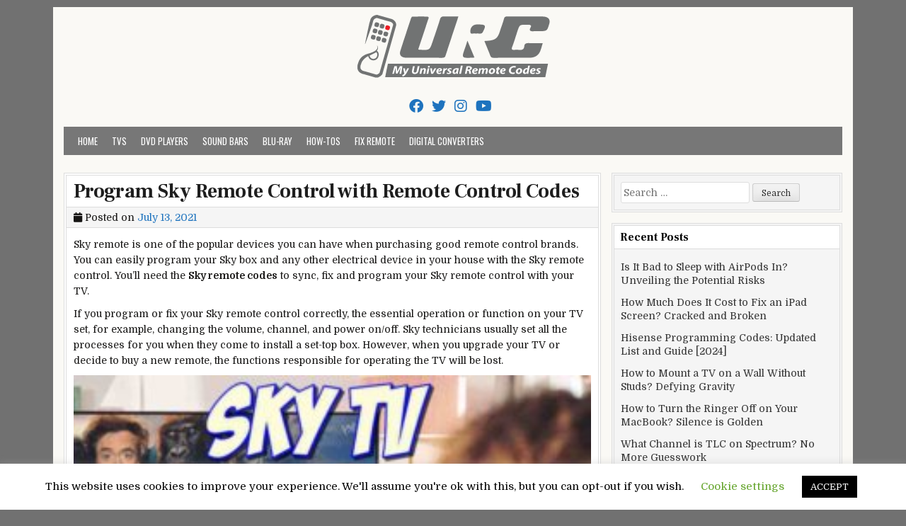

--- FILE ---
content_type: text/html; charset=UTF-8
request_url: https://myuniversalremotecodes.com/sky-tv-remote-codes/
body_size: 21419
content:
<!DOCTYPE html><html lang="en-US"><head><meta charset="UTF-8"><meta name="viewport" content="width=device-width, initial-scale=1"><link rel="profile" href="https://gmpg.org/xfn/11"><link rel="pingback" href="https://myuniversalremotecodes.com/xmlrpc.php"><meta name='robots' content='index, follow, max-image-preview:large, max-snippet:-1, max-video-preview:-1' /><!-- <link media="all" href="https://myuniversalremotecodes.com/wp-content/cache/autoptimize/css/autoptimize_c7c5d70b647b2ac90e833d9ec316e89f.css" rel="stylesheet"> -->
<link rel="stylesheet" type="text/css" href="//myuniversalremotecodes.com/wp-content/cache/wpfc-minified/4vzgp95/7mjye.css" media="all"/><title>Sky TV Remote Codes and Setup Guide - My Universal Remote Codes</title><meta name="description" content="Here is a list of Sky TV Remote Codes, a guide on how to program Sky remote control, and a method on how to fix your Sky TV Universal Remote" /><link rel="canonical" href="https://myuniversalremotecodes.com/sky-tv-remote-codes/" /><meta property="og:locale" content="en_US" /><meta property="og:type" content="article" /><meta property="og:title" content="Program Sky Remote Control with Remote Control Codes" /><meta property="og:description" content="Here is a list of Sky TV Remote Codes, a guide on how to program Sky remote control, and a method on how to fix your Sky TV Universal Remote" /><meta property="og:url" content="https://myuniversalremotecodes.com/sky-tv-remote-codes/" /><meta property="og:site_name" content="My Universal Remote Tips And Codes" /><meta property="article:published_time" content="2021-07-13T15:13:21+00:00" /><meta property="og:image" content="https://myuniversalremotecodes.com/wp-content/uploads/2021/07/skyCodes-300x225.jpg" /><meta name="author" content="Jay" /><meta name="twitter:card" content="summary_large_image" /><meta name="twitter:label1" content="Written by" /><meta name="twitter:data1" content="Jay" /><meta name="twitter:label2" content="Est. reading time" /><meta name="twitter:data2" content="17 minutes" /><link rel='dns-prefetch' href='//fonts.googleapis.com' /><link rel="alternate" type="application/rss+xml" title="My Universal Remote Tips And Codes &raquo; Feed" href="https://myuniversalremotecodes.com/feed/" /><link rel="alternate" type="application/rss+xml" title="My Universal Remote Tips And Codes &raquo; Comments Feed" href="https://myuniversalremotecodes.com/comments/feed/" /><link rel="alternate" type="application/rss+xml" title="My Universal Remote Tips And Codes &raquo; Program Sky Remote Control with Remote Control Codes Comments Feed" href="https://myuniversalremotecodes.com/sky-tv-remote-codes/feed/" /><link rel='stylesheet' id='cleanwp-webfont-css' href='https://fonts.googleapis.com/css2?family=Domine:wght@400;700&#038;family=Frank+Ruhl+Libre:wght@400;700&#038;family=Oswald:wght@400;700&#038;display=swap' type='text/css' media='all' /> <script src='//myuniversalremotecodes.com/wp-content/cache/wpfc-minified/dqj88znd/g458e.js' type="text/javascript"></script>
<!-- <script type="text/javascript" src="https://myuniversalremotecodes.com/wp-includes/js/jquery/jquery.min.js?ver=3.7.1" id="jquery-core-js"></script> -->
<!--[if lt IE 9]> <script type="text/javascript" src="https://myuniversalremotecodes.com/wp-content/themes/cleanwp/js/respond.js" id="respond-js"></script> <![endif]--><link rel="https://api.w.org/" href="https://myuniversalremotecodes.com/wp-json/" /><link rel="alternate" type="application/json" href="https://myuniversalremotecodes.com/wp-json/wp/v2/posts/2287" /><link rel="EditURI" type="application/rsd+xml" title="RSD" href="https://myuniversalremotecodes.com/xmlrpc.php?rsd" /><meta name="generator" content="WordPress 6.4.7" /><link rel='shortlink' href='https://myuniversalremotecodes.com/?p=2287' /><link rel="alternate" type="application/json+oembed" href="https://myuniversalremotecodes.com/wp-json/oembed/1.0/embed?url=https%3A%2F%2Fmyuniversalremotecodes.com%2Fsky-tv-remote-codes%2F" /><link rel="alternate" type="text/xml+oembed" href="https://myuniversalremotecodes.com/wp-json/oembed/1.0/embed?url=https%3A%2F%2Fmyuniversalremotecodes.com%2Fsky-tv-remote-codes%2F&#038;format=xml" />  <script async src="https://www.googletagmanager.com/gtag/js?id=G-PEZF02D2L2"></script> <script async src="https://pagead2.googlesyndication.com/pagead/js/adsbygoogle.js?client=ca-pub-3904638486580715"
crossorigin="anonymous"></script> <script async src="https://pagead2.googlesyndication.com/pagead/js/adsbygoogle.js?client=ca-pub-4920426489460985"
crossorigin="anonymous"></script> <meta name="yandex-verification" content="362fa75e3c591b05" /><link rel="icon" href="https://myuniversalremotecodes.com/wp-content/uploads/2019/09/cropped-My-UR-Codes-1-32x32.png" sizes="32x32" /><link rel="icon" href="https://myuniversalremotecodes.com/wp-content/uploads/2019/09/cropped-My-UR-Codes-1-192x192.png" sizes="192x192" /><link rel="apple-touch-icon" href="https://myuniversalremotecodes.com/wp-content/uploads/2019/09/cropped-My-UR-Codes-1-180x180.png" /><meta name="msapplication-TileImage" content="https://myuniversalremotecodes.com/wp-content/uploads/2019/09/cropped-My-UR-Codes-1-270x270.png" /></head><body class="post-template-default single single-post postid-2287 single-format-standard wp-custom-logo wp-embed-responsive cleanwp-custom-logo-active cleanwp-primary-menu-active"  ><div id="wrapper"> <a class="skip-link screen-reader-text" href="#content">Skip to content</a><header id="masthead" class="site-header"   role="banner"><div id="site-top"><div id="blogname"><div class="site-branding site-branding-block site-branding-logo-active cleanwp-text-center"> <a href="https://myuniversalremotecodes.com/" rel="home" class="cleanwp-logo-img-link"> <img src="https://myuniversalremotecodes.com/wp-content/uploads/2022/03/myuniversalremotecodes.png" alt="" class="cleanwp-logo-img"/> </a><h1 class="site-title"><a href="https://myuniversalremotecodes.com/" rel="home">My Universal Remote Tips And Codes</a></h1><h2 class="site-description">All Universal Remote Codes In One Place</h2></div></div><div class="header-social-icons"> <a href="https://www.facebook.com/UniversalRemoteCodes" target="_blank" rel="nofollow" class="social-facebook" aria-label="Facebook Button"><i class="fab fa-facebook" aria-hidden="true" title="Facebook"></i></a> <a href="https://twitter.com/CodesForRemote" target="_blank" rel="nofollow" class="social-twitter" aria-label="Twitter Button"><i class="fab fa-twitter" aria-hidden="true" title="Twitter"></i></a> <a href="https://instagram.com" target="_blank" rel="nofollow" class="social-instagram" aria-label="Instagram Button"><i class="fab fa-instagram" aria-hidden="true" title="Instagram"></i></a> <a href="https://youtube.com" target="_blank" rel="nofollow" class="social-youtube" aria-label="Youtube Button"><i class="fab fa-youtube" aria-hidden="true" title="Youtube"></i></a></div></div><nav id="site-navigation" class="main-navigation clearfix"   role="navigation"> <button class="menu-toggle" aria-controls="primary-menu" aria-expanded="false">Menu</button><div class="menu-b-container"><ul id="primary-menu" class="menu"><li id="menu-item-910" class="menu-item menu-item-type-post_type menu-item-object-page current_page_parent menu-item-910"><a href="https://myuniversalremotecodes.com/home/">Home</a></li><li id="menu-item-50" class="menu-item menu-item-type-taxonomy menu-item-object-category current-post-ancestor current-menu-parent current-post-parent menu-item-50"><a href="https://myuniversalremotecodes.com/category/tvs/">TVs</a></li><li id="menu-item-47" class="menu-item menu-item-type-taxonomy menu-item-object-category menu-item-47"><a href="https://myuniversalremotecodes.com/category/dvd-players/">DVD Players</a></li><li id="menu-item-49" class="menu-item menu-item-type-taxonomy menu-item-object-category menu-item-49"><a href="https://myuniversalremotecodes.com/category/sound-bars/">Sound Bars</a></li><li id="menu-item-45" class="menu-item menu-item-type-taxonomy menu-item-object-category menu-item-45"><a href="https://myuniversalremotecodes.com/category/blu-ray/">Blu-Ray</a></li><li id="menu-item-253" class="menu-item menu-item-type-taxonomy menu-item-object-category current-post-ancestor current-menu-parent current-post-parent menu-item-253"><a href="https://myuniversalremotecodes.com/category/how-tos/">How-Tos</a></li><li id="menu-item-818" class="menu-item menu-item-type-taxonomy menu-item-object-category menu-item-818"><a href="https://myuniversalremotecodes.com/category/fix-remote/">Fix Remote</a></li><li id="menu-item-949" class="menu-item menu-item-type-taxonomy menu-item-object-category menu-item-949"><a href="https://myuniversalremotecodes.com/category/digital-converters/">Digital Converters</a></li></ul></div></nav></header><div id="content" class="site-content"><div id="primary" class="content-area"><main id="main" class="site-main"   role="main"><article id="post-2287" class="post-2287 post type-post status-publish format-standard hentry category-how-tos category-tvs tag-fix-sky-remote tag-fix-sky-remote-control tag-how-to-program-sky-remote tag-program-sky-remote tag-program-sky-remote-control tag-sky-remote-codes tag-sky-tv-remote-codes tag-universal-remote-codes wpcat-7-id wpcat-3-id"><header class="entry-header"><h1 class="entry-title"><a href="https://myuniversalremotecodes.com/sky-tv-remote-codes/" rel="bookmark">Program Sky Remote Control with Remote Control Codes</a></h1><div class="entry-meta"> <span class="posted-on"><i class="fas fa-calendar" aria-hidden="true"></i> Posted on <a href="https://myuniversalremotecodes.com/sky-tv-remote-codes/" rel="bookmark"><time class="entry-date published updated" datetime="2021-07-13T16:13:21+01:00">July 13, 2021</time></a>&nbsp;&nbsp;</span><span class="byline"> <i class="fas fa-user" aria-hidden="true"></i> by <span class="author vcard"   ><a class="url fn n" href="https://myuniversalremotecodes.com/author/justr00t/">Jay</a></span></span></div></header><div class="entry-content clearfix"><p><span data-preserver-spaces="true">Sky remote is one of the popular devices you can have when purchasing good remote control brands. You can easily program your Sky box and any other electrical device in your house with the Sky remote control. You&#8217;ll need the </span><strong><span data-preserver-spaces="true">Sky remote codes</span></strong><span data-preserver-spaces="true"> to sync, fix and program your Sky remote control with your TV. </span></p><p><span data-preserver-spaces="true">If you program or fix your Sky remote control correctly, the essential operation or function on your TV set, for example, changing the volume, channel, and power on/off. Sky technicians usually set all the processes for you when they come to install a set-top box. However, when you upgrade your TV or decide to buy a new remote, the functions responsible for operating the TV will be lost. </span></p><p style="text-align: center;"><img fetchpriority="high" decoding="async" class=" wp-image-2289 aligncenter" src="https://myuniversalremotecodes.com/wp-content/uploads/2021/07/skyCodes-300x225.jpg" alt="sky tv remote codes" width="1114" height="836" /><strong>Sky TV Remote Codes</strong></p><p><span data-preserver-spaces="true">If you got a Sky manual with your Sky box, a list of TV manufacturers&#8217; names would be provided at the back. Based on the television companies available, the code list offered in the manual is relatively short. Therefore, we have listed Sky TV remote codes in this guide to program or fix your remote control, you will find them if you scroll down the page. </span></p><p><span data-preserver-spaces="true">Furthermore, there are several versions of Sky Remote Controls on the market; if you get a new remote, be sure it is the most recent version so that it will function with your TV. However, c</span><span data-preserver-spaces="true">oming to the process involved in programming the Sky Remote using the 3 or 4 digits of </span><strong><span data-preserver-spaces="true">Sky TV remote control codes</span></strong><span data-preserver-spaces="true">, this guide will hint at how you can easily program or fix it. </span></p><div id="ez-toc-container" class="ez-toc-v2_0_73 counter-hierarchy ez-toc-counter ez-toc-grey ez-toc-container-direction"><p class="ez-toc-title" style="cursor:inherit">Table of Contents</p> <label for="ez-toc-cssicon-toggle-item-692aa0fd8a5ea" class="ez-toc-cssicon-toggle-label"><span class=""><span class="eztoc-hide" style="display:none;">Toggle</span><span class="ez-toc-icon-toggle-span"><svg style="fill: #999;color:#999" xmlns="http://www.w3.org/2000/svg" class="list-377408" width="20px" height="20px" viewBox="0 0 24 24" fill="none"><path d="M6 6H4v2h2V6zm14 0H8v2h12V6zM4 11h2v2H4v-2zm16 0H8v2h12v-2zM4 16h2v2H4v-2zm16 0H8v2h12v-2z" fill="currentColor"></path></svg><svg style="fill: #999;color:#999" class="arrow-unsorted-368013" xmlns="http://www.w3.org/2000/svg" width="10px" height="10px" viewBox="0 0 24 24" version="1.2" baseProfile="tiny"><path d="M18.2 9.3l-6.2-6.3-6.2 6.3c-.2.2-.3.4-.3.7s.1.5.3.7c.2.2.4.3.7.3h11c.3 0 .5-.1.7-.3.2-.2.3-.5.3-.7s-.1-.5-.3-.7zM5.8 14.7l6.2 6.3 6.2-6.3c.2-.2.3-.5.3-.7s-.1-.5-.3-.7c-.2-.2-.4-.3-.7-.3h-11c-.3 0-.5.1-.7.3-.2.2-.3.5-.3.7s.1.5.3.7z"/></svg></span></span></label><input type="checkbox"  id="ez-toc-cssicon-toggle-item-692aa0fd8a5ea" checked aria-label="Toggle" /><nav><ul class='ez-toc-list ez-toc-list-level-1 ' ><li class='ez-toc-page-1 ez-toc-heading-level-2'><a class="ez-toc-link ez-toc-heading-1" href="#How_to_Program_and_Fix_Sky_Remote_Control_Using_the_3_Digit_Remote_Codes_%E2%80%93_Easy_Tips" title="How to Program and Fix Sky Remote Control Using the 3 Digit Remote Codes – Easy Tips">How to Program and Fix Sky Remote Control Using the 3 Digit Remote Codes – Easy Tips</a></li><li class='ez-toc-page-1 ez-toc-heading-level-2'><a class="ez-toc-link ez-toc-heading-2" href="#How_to_Fix_and_Program_Sky_TV_Remote_Control_Using_4_digit_remote_codes" title="How to Fix and Program Sky TV Remote Control Using 4 digit remote codes">How to Fix and Program Sky TV Remote Control Using 4 digit remote codes</a></li><li class='ez-toc-page-1 ez-toc-heading-level-2'><a class="ez-toc-link ez-toc-heading-3" href="#List_of_Sky_Remote_Codes_with_Brand_Names" title="List of Sky Remote Codes with Brand Names">List of Sky Remote Codes with Brand Names</a></li><li class='ez-toc-page-1 ez-toc-heading-level-2'><a class="ez-toc-link ez-toc-heading-4" href="#Sky_TV_Remote_Codes_All_Brands" title="Sky TV Remote Codes: All Brands">Sky TV Remote Codes: All Brands</a></li><li class='ez-toc-page-1 ez-toc-heading-level-2'><a class="ez-toc-link ez-toc-heading-5" href="#Sky_TV_Remote_Codes_for_All_Brands_Continued" title="Sky TV Remote Codes for All Brands: Continued">Sky TV Remote Codes for All Brands: Continued</a></li><li class='ez-toc-page-1 ez-toc-heading-level-2'><a class="ez-toc-link ez-toc-heading-6" href="#Remote_Codes_for_Sky_TV_Continued" title="Remote Codes for Sky TV: Continued">Remote Codes for Sky TV: Continued</a></li><li class='ez-toc-page-1 ez-toc-heading-level-2'><a class="ez-toc-link ez-toc-heading-7" href="#Codes_for_Sky_TV_Remote_Continued" title="Codes for Sky TV Remote: Continued">Codes for Sky TV Remote: Continued</a></li><li class='ez-toc-page-1 ez-toc-heading-level-2'><a class="ez-toc-link ez-toc-heading-8" href="#Remote_Codes_for_Sky_TV_Continued-2" title="Remote Codes for Sky TV: Continued">Remote Codes for Sky TV: Continued</a></li><li class='ez-toc-page-1 ez-toc-heading-level-2'><a class="ez-toc-link ez-toc-heading-9" href="#Sky_TV_Remote_Codes_for_All_Brands_Continued-2" title="Sky TV Remote Codes for All Brands: Continued">Sky TV Remote Codes for All Brands: Continued</a></li><li class='ez-toc-page-1 ez-toc-heading-level-2'><a class="ez-toc-link ez-toc-heading-10" href="#Codes_for_Sky_TV_Remote_Control_Continued" title="Codes for Sky TV Remote Control: Continued">Codes for Sky TV Remote Control: Continued</a></li><li class='ez-toc-page-1 ez-toc-heading-level-2'><a class="ez-toc-link ez-toc-heading-11" href="#Sky_TV_Remote_Control_Codes_for_All_Brands_Continued" title="Sky TV Remote Control Codes for All Brands: Continued">Sky TV Remote Control Codes for All Brands: Continued</a></li><li class='ez-toc-page-1 ez-toc-heading-level-2'><a class="ez-toc-link ez-toc-heading-12" href="#Remote_Control_Codes_for_Sky_TV_Continued" title="Remote Control Codes for Sky TV: Continued">Remote Control Codes for Sky TV: Continued</a></li><li class='ez-toc-page-1 ez-toc-heading-level-2'><a class="ez-toc-link ez-toc-heading-13" href="#Remote_Control_Codes_for_Sky_TV_Continued-2" title="Remote Control Codes for Sky TV: Continued">Remote Control Codes for Sky TV: Continued</a></li><li class='ez-toc-page-1 ez-toc-heading-level-2'><a class="ez-toc-link ez-toc-heading-14" href="#Remote_Codes_for_Sky_TV_Continued-3" title="Remote Codes for Sky TV: Continued">Remote Codes for Sky TV: Continued</a></li><li class='ez-toc-page-1 ez-toc-heading-level-2'><a class="ez-toc-link ez-toc-heading-15" href="#Sky_TV_Remote_Codes_for_All_Brands_Continued-3" title="Sky TV Remote Codes for All Brands: Continued">Sky TV Remote Codes for All Brands: Continued</a></li><li class='ez-toc-page-1 ez-toc-heading-level-2'><a class="ez-toc-link ez-toc-heading-16" href="#Sky_TV_Remote_Codes_All_Brands-2" title="Sky TV Remote Codes: All Brands">Sky TV Remote Codes: All Brands</a></li><li class='ez-toc-page-1 ez-toc-heading-level-2'><a class="ez-toc-link ez-toc-heading-17" href="#Remote_Codes_for_Sky_TV_Continued-4" title="Remote Codes for Sky TV: Continued">Remote Codes for Sky TV: Continued</a></li><li class='ez-toc-page-1 ez-toc-heading-level-2'><a class="ez-toc-link ez-toc-heading-18" href="#Fixing_Sky_TV_Universal_Remote_Control" title="Fixing Sky TV Universal Remote Control:">Fixing Sky TV Universal Remote Control:</a></li><li class='ez-toc-page-1 ez-toc-heading-level-2'><a class="ez-toc-link ez-toc-heading-19" href="#What_to_Do_If_You_Find_Any_Suspicious_Error_on_Remote_Fix_and_Program_Your_Sky_TV_Universal_Remote_Control" title="What to Do If You Find Any Suspicious Error on Remote? Fix and Program Your Sky TV Universal Remote Control">What to Do If You Find Any Suspicious Error on Remote? Fix and Program Your Sky TV Universal Remote Control</a><ul class='ez-toc-list-level-3' ><li class='ez-toc-heading-level-3'><a class="ez-toc-link ez-toc-heading-20" href="#The_Final_Thought_Program_and_Fix_Sky_TV_Remote_Control_Codes" title="The Final Thought: Program and Fix Sky TV Remote Control Codes">The Final Thought: Program and Fix Sky TV Remote Control Codes</a></li></ul></li></ul></nav></div><h2><span class="ez-toc-section" id="How_to_Program_and_Fix_Sky_Remote_Control_Using_the_3_Digit_Remote_Codes_%E2%80%93_Easy_Tips"></span><strong><span data-preserver-spaces="true">How to Program and Fix Sky Remote Control Using the 3 Digit Remote Codes – Easy Tips</span></strong><span class="ez-toc-section-end"></span></h2><p><span data-preserver-spaces="true">The steps provided below will guide you on </span><strong><span data-preserver-spaces="true">how to program or fix Sky remote control</span></strong><span data-preserver-spaces="true"> with 3 digit remote codes input. </span></p><ul><li><span data-preserver-spaces="true">First, turn on your Skybox and TV.</span></li><li><span data-preserver-spaces="true">On your Sky remote, press the TV button.</span></li><li><span data-preserver-spaces="true">Press the Select and Red buttons simultaneously until the red LED on your remote blinks twice.</span></li><li><span data-preserver-spaces="true">Enter the 3 digit Remote Codes for Sky TV in the box. The light should flash twice on the remote. </span></li><li><span data-preserver-spaces="true">If it just blinks once, repeat steps in the following number.</span></li><li><span data-preserver-spaces="true">Press the &#8216;Standby&#8217; button on your remote. </span></li><li><span data-preserver-spaces="true">If your television turns off, hit the Select button on your remote to save the setting.</span></li><li><span data-preserver-spaces="true">Turn on the television and press the &#8216;TV Guide&#8217; button; if the TV Guide list displays on the screen, the programming was successful. </span></li></ul><p><strong><span data-preserver-spaces="true">Note:</span></strong><span data-preserver-spaces="true"> </span><em><span data-preserver-spaces="true">When you are asked to enter the 3 digit Sky TV remote codes for your brand, refer to the code table by scrolling down the page.</span></em><span data-preserver-spaces="true"> </span></p><h2><span class="ez-toc-section" id="How_to_Fix_and_Program_Sky_TV_Remote_Control_Using_4_digit_remote_codes"></span><strong><span data-preserver-spaces="true">How to Fix and Program Sky TV Remote Control Using 4 digit remote codes</span></strong><span class="ez-toc-section-end"></span></h2><p><span data-preserver-spaces="true">If you are unable to manage or operate your remote control using a three digit remote code, a four remote digit code can be used to configure your Sky remote. So make sure you thoroughly follow all of the steps.</span></p><p><strong><span data-preserver-spaces="true">Note:</span></strong><span data-preserver-spaces="true"> </span><em><span data-preserver-spaces="true">In the &#8216;Table of TV remote codes&#8217; below, look up the 4 Digit Remote Codes for your TV brand.</span></em></p><ul><li><span data-preserver-spaces="true">Turn on the Skybox and TV.</span></li><li><span data-preserver-spaces="true">On your Sky remote, press the TV button.</span></li><li><span data-preserver-spaces="true">Hold down the &#8216;Select&#8217; and &#8216;red&#8217; buttons at the same time until the red LED on your remote blinks twice.</span></li><li><span data-preserver-spaces="true">On your Sky remote, press the &#8216;TV&#8217; button and enter the 4 digit Sky remote codes for the brand of your TV.</span></li><li><span data-preserver-spaces="true">On the remote, the light should flash twice.</span></li><li><span data-preserver-spaces="true">Press the &#8216;Standby&#8217; button on your remote.</span></li><li><span data-preserver-spaces="true">If your TV turns off, press the &#8216;Select&#8217; button on your remote to save your settings.</span></li><li><span data-preserver-spaces="true">If the TV does not turn off, hit &#8216;TV&#8217; and then &#8216;Standby,&#8217; repeating the process until the TV turns off, then click &#8216;Select&#8217; to save.</span></li><li><span data-preserver-spaces="true">Turn on the television and press the &#8216;TV Guide&#8217; button; if the TV Guide list displays on the screen, the programming was successful.</span></li></ul><h2><span class="ez-toc-section" id="List_of_Sky_Remote_Codes_with_Brand_Names"></span><strong><span data-preserver-spaces="true">List of Sky Remote Codes with Brand Names</span></strong><span class="ez-toc-section-end"></span></h2><p><span data-preserver-spaces="true">The brand name and associated 3 or 4 digits </span><strong><span data-preserver-spaces="true">Sky remote codes</span></strong><span data-preserver-spaces="true"> are mentioned in the table format. Refer to the Code according to the brand of your TV. </span></p><table style="width: 71.5182%;"><tbody><tr><td style="width: 33.1572%;"><p>Manufacturer/Brand Name</p></td><td style="width: 27.8732%;" width="207"><p>4 Digit Remote Codes</p></td><td style="width: 37.6486%;" width="281"><p>3 Digit Remote Codes</p></td></tr><tr><td style="width: 33.1572%;"><p>Accent</p></td><td style="width: 27.8732%;" width="207"><p>&nbsp;</p></td><td style="width: 37.6486%;" width="281"><p>065</p></td></tr><tr><td style="width: 33.1572%;"><p>Acura</p></td><td style="width: 27.8732%;" width="207"><p>0891</p></td><td style="width: 37.6486%;" width="281"><p>009, 037</p></td></tr><tr><td style="width: 33.1572%;"><p>Admiral</p></td><td style="width: 27.8732%;" width="207"><p>0182</p></td><td style="width: 37.6486%;" width="281"><p>115, 292, 391, 446, 191, 241,</p></td></tr><tr><td style="width: 33.1572%;"><p>Adyson</p></td><td style="width: 27.8732%;" width="207"><p>0035</p></td><td style="width: 37.6486%;" width="281"><p>245, 244</p></td></tr><tr><td style="width: 33.1572%;"><p>AGB</p></td><td style="width: 27.8732%;" width="207"><p>0010</p></td><td style="width: 37.6486%;" width="281"><p>544, 103</p></td></tr><tr><td style="width: 33.1572%;"><p>Agef</p></td><td style="width: 27.8732%;" width="207"><p>&nbsp;</p></td><td style="width: 37.6486%;" width="281"><p>115</p></td></tr><tr><td style="width: 33.1572%;"><p>Aiko</p></td><td style="width: 27.8732%;" width="207"><p>0038</p></td><td style="width: 37.6486%;" width="281"><p>297, 065, 245, 399, 292, 244, 389, 100, 219, 461, 063, 037</p></td></tr><tr><td style="width: 33.1572%;"><p>Aiwa</p></td><td style="width: 27.8732%;" width="207"><p>&nbsp;</p></td><td style="width: 37.6486%;" width="281"><p>037, 185, 402, 908, 039, 064, 733, 729</p></td></tr><tr><td style="width: 33.1572%;"><p>Akai</p></td><td style="width: 27.8732%;" width="207"><p>0098</p></td><td style="width: 37.6486%;" width="281"><p>236, 544, 630, 244, 191, 292, 576,  065, 659, 508, 379, 335, 609, 100, 103, 516, 476, 246, 245, 219, 063, 461, 584, 399, 037, 389, 574</p></td></tr><tr><td style="width: 33.1572%;"><p>Akito</p></td><td style="width: 27.8732%;" width="207"><p>0892</p></td><td style="width: 37.6486%;" width="281"><p>300</p></td></tr><tr><td style="width: 33.1572%;"><p>Akura</p></td><td style="width: 27.8732%;" width="207"><p>0042</p></td><td style="width: 37.6486%;" width="281"><p>246, 292, 065, 397, 521, 037, 440, 311, 199, 310, 387, 304</p></td></tr><tr><td style="width: 33.1572%;"><p>Alba</p></td><td style="width: 27.8732%;" width="207"><p>0043</p></td><td style="width: 37.6486%;" width="281"><p>037, 065, 246, 459, 191, 383, 399, 263, 064, 446, 609, 275, 077, 515, 244, 398, 239, 400, 607</p></td></tr><tr><td style="width: 33.1572%;"><p>Allstar</p></td><td style="width: 27.8732%;" width="207"><p>&nbsp;</p></td><td style="width: 37.6486%;" width="281"><p>065</p></td></tr><tr><td style="width: 33.1572%;"><p>Allorgan</p></td><td style="width: 27.8732%;" width="207"><p>0050</p></td><td style="width: 37.6486%;" width="281"><p>322</p></td></tr></tbody></table><p>&nbsp;</p><h2><span class="ez-toc-section" id="Sky_TV_Remote_Codes_All_Brands"></span><strong>Sky TV Remote Codes: All Brands</strong><span class="ez-toc-section-end"></span></h2><table style="width: 71.6053%;"><tbody><tr><td style="width: 33.2454%;"><p>Amplivision</p></td><td style="width: 27.8364%;" width="207"><p>0062</p></td><td style="width: 37.5989%;" width="281"><p>245, 428</p></td></tr><tr><td style="width: 33.2454%;"><p>Amstrad</p></td><td style="width: 27.8364%;" width="207"><p>0063</p></td><td style="width: 37.5989%;" width="281"><p>205, 440, 382, 050, 397, 103, 065, 399, 037, 199, 461, 544, 390, 246, 292</p></td></tr><tr><td style="width: 33.2454%;"><p>Anitech</p></td><td style="width: 27.8364%;" width="207"><p>0070</p></td><td style="width: 37.5989%;" width="281"><p>037, 065, 292, 096, 104</p></td></tr><tr><td style="width: 33.2454%;"><p>Ansonic</p></td><td style="width: 27.8364%;" width="207"><p>&nbsp;</p></td><td style="width: 37.5989%;" width="281"><p>351, 037, 312, 275, 402, 040, 065, 130, 191, 398, 287</p></td></tr><tr><td style="width: 33.2454%;"><p>Apollo</p></td><td style="width: 27.8364%;" width="207"><p>&nbsp;</p></td><td style="width: 37.5989%;" width="281"><p>501</p></td></tr><tr><td style="width: 33.2454%;"><p>Arcam</p></td><td style="width: 27.8364%;" width="207"><p>0077</p></td><td style="width: 37.5989%;" width="281"><p>243, 245, 244</p></td></tr><tr><td style="width: 33.2454%;"><p>Ardem</p></td><td style="width: 27.8364%;" width="207"><p>&nbsp;</p></td><td style="width: 37.5989%;" width="281"><p>514</p></td></tr><tr><td style="width: 33.2454%;"><p>ArcEnCiel</p></td><td style="width: 27.8364%;" width="207"><p>0894</p></td><td style="width: 37.5989%;" width="281"><p>596</p></td></tr><tr><td style="width: 33.2454%;"><p>Aristona</p></td><td style="width: 27.8364%;" width="207"><p>&nbsp;</p></td><td style="width: 37.5989%;" width="281"><p>041, 040, 065, 584</p></td></tr><tr><td style="width: 33.2454%;"><p>ASA</p></td><td style="width: 27.8364%;" width="207"><p>0014</p></td><td style="width: 37.5989%;" width="281"><p>098, 115, 374, 132, 133</p></td></tr><tr><td style="width: 33.2454%;"><p>Asberg</p></td><td style="width: 27.8364%;" width="207"><p>0895</p></td><td style="width: 37.5989%;" width="281"><p>065, 104</p></td></tr><tr><td style="width: 33.2454%;"><p>Atori</p></td><td style="width: 27.8364%;" width="207"><p>&nbsp;</p></td><td style="width: 37.5989%;" width="281"><p>037</p></td></tr><tr><td style="width: 33.2454%;"><p>Asuka</p></td><td style="width: 27.8364%;" width="207"><p>0094</p></td><td style="width: 37.5989%;" width="281"><p>246</p></td></tr><tr><td style="width: 33.2454%;"><p>Atlantic</p></td><td style="width: 27.8364%;" width="207"><p>0896</p></td><td style="width: 37.5989%;" width="281"><p>234</p></td></tr><tr><td style="width: 33.2454%;"><p>Audiosonic</p></td><td style="width: 27.8364%;" width="207"><p>0103</p></td><td style="width: 37.5989%;" width="281"><p>065, 137</p></td></tr><tr><td style="width: 33.2454%;"><p>Audiotron</p></td><td style="width: 27.8364%;" width="207"><p>&nbsp;</p></td><td style="width: 37.5989%;" width="281"><p>292, 514, 245, 398</p></td></tr><tr><td style="width: 33.2454%;"><p>Autovox</p></td><td style="width: 27.8364%;" width="207"><p>0108</p></td><td style="width: 37.5989%;" width="281"><p>377, 572, 364, 275, 245, 104, 234, 115</p></td></tr><tr><td style="width: 33.2454%;"><p>Awa</p></td><td style="width: 27.8364%;" width="207"><p>&nbsp;</p></td><td style="width: 37.5989%;" width="281"><p>402, 037, 064, 185, 039</p></td></tr><tr><td style="width: 33.2454%;"><p>Ayr</p></td><td style="width: 27.8364%;" width="207"><p>&nbsp;</p></td><td style="width: 37.5989%;" width="281"><p>563</p></td></tr><tr><td style="width: 33.2454%;"><p>Baird</p></td><td style="width: 27.8364%;" width="207"><p>0117</p></td><td style="width: 37.5989%;" width="281"><p>137, 221, 218, 220, 236, 371, 100, 033, 245</p></td></tr><tr><td style="width: 33.2454%;"><p>Bang&amp;Olufsen</p></td><td style="width: 27.8364%;" width="207"><p>0118</p></td><td style="width: 37.5989%;" width="281"><p>593, 114, 115</p></td></tr><tr><td style="width: 33.2454%;"><p>Barco</p></td><td style="width: 27.8364%;" width="207"><p>0119</p></td><td style="width: 37.5989%;" width="281"><p>444, 191</p></td></tr><tr><td style="width: 33.2454%;"><p>BasicLine</p></td><td style="width: 27.8364%;" width="207"><p>0121</p></td><td style="width: 37.5989%;" width="281"><p>037, 191, 246, 310, 065, 402</p></td></tr><tr><td style="width: 33.2454%;"><p>Baur</p></td><td style="width: 27.8364%;" width="207"><p>0122</p></td><td style="width: 37.5989%;" width="281"><p>331, 582, 389, 572, 563, 540, 533, 038, 065</p></td></tr><tr><td style="width: 33.2454%;"><p>Beko</p></td><td style="width: 27.8364%;" width="207"><p>0125</p></td><td style="width: 37.5989%;" width="281"><p>514, 398, 065</p></td></tr><tr><td style="width: 33.2454%;"><p>Beon</p></td><td style="width: 27.8364%;" width="207"><p>0899</p></td><td style="width: 37.5989%;" width="281"><p>065, 446, 060</p></td></tr><tr><td style="width: 33.2454%;"><p>Best</p></td><td style="width: 27.8364%;" width="207"><p>&nbsp;</p></td><td style="width: 37.5989%;" width="281"><p>449, 398, 365</p></td></tr><tr><td style="width: 33.2454%;"><p>Binatone</p></td><td style="width: 27.8364%;" width="207"><p>0131</p></td><td style="width: 37.5989%;" width="281"><p>245</p></td></tr><tr><td style="width: 33.2454%;"><p>Blaupunkt</p></td><td style="width: 27.8364%;" width="207"><p>0133</p></td><td style="width: 37.5989%;" width="281"><p>346, 355, 228, 356, 223, 219, 241, 476, 329, 582, 563</p></td></tr></tbody></table><div style="clear:both; margin-top:0em; margin-bottom:1em;"><a href="https://myuniversalremotecodes.com/samsung-tv-black-screen-of-death/" target="_blank" rel="nofollow" class="u0eeaeb9e3a76e28abf43ba6a48052784"><div style="padding-left:1em; padding-right:1em;"><span class="ctaText">Also Read</span>&nbsp; <span class="postTitle">Samsung TV Black Screen of Death - Easy Methods To Fix (2022)</span></div></a></div><p>&nbsp;</p><h2><span class="ez-toc-section" id="Sky_TV_Remote_Codes_for_All_Brands_Continued"></span><strong>Sky TV Remote Codes for All Brands: Continued</strong><span class="ez-toc-section-end"></span></h2><table style="width: 71.5706%;"><tbody><tr><td style="width: 33.2454%;"><p>BlueSky</p></td><td style="width: 27.8364%;" width="207"><p>0134</p></td><td style="width: 37.5989%;" width="281"><p>246</p></td></tr><tr><td style="width: 33.2454%;"><p>BlueStar</p></td><td style="width: 27.8364%;" width="207"><p>0136</p></td><td style="width: 37.5989%;" width="281"><p>310</p></td></tr><tr><td style="width: 33.2454%;"><p>Bondstec</p></td><td style="width: 27.8364%;" width="207"><p>0138</p></td><td style="width: 37.5989%;" width="281"><p>275</p></td></tr><tr><td style="width: 33.2454%;"><p>Boots</p></td><td style="width: 27.8364%;" width="207"><p>0139</p></td><td style="width: 37.5989%;" width="281"><p>300, 245, 060</p></td></tr><tr><td style="width: 33.2454%;"><p>BPL</p></td><td style="width: 27.8364%;" width="207"><p>0115</p></td><td style="width: 37.5989%;" width="281"><p>310, 065</p></td></tr><tr><td style="width: 33.2454%;"><p>Brandt</p></td><td style="width: 27.8364%;" width="207"><p>0143</p></td><td style="width: 37.5989%;" width="281"><p>233, 361, 226, 315, 363, 224, 327, 596, 137</p></td></tr><tr><td style="width: 33.2454%;"><p>BrandtElectronic</p></td><td style="width: 27.8364%;" width="207"><p>0900</p></td><td style="width: 37.5989%;" width="281"><p>596</p></td></tr><tr><td style="width: 33.2454%;"><p>Brionvega</p></td><td style="width: 27.8364%;" width="207"><p>0147</p></td><td style="width: 37.5989%;" width="281"><p>115</p></td></tr><tr><td style="width: 33.2454%;"><p>Britannia</p></td><td style="width: 27.8364%;" width="207"><p>0149</p></td><td style="width: 37.5989%;" width="281"><p>244, 245</p></td></tr><tr><td style="width: 33.2454%;"><p>Brother</p></td><td style="width: 27.8364%;" width="207"><p>&nbsp;</p></td><td style="width: 37.5989%;" width="281"><p>292</p></td></tr><tr><td style="width: 33.2454%;"><p>Bruns</p></td><td style="width: 27.8364%;" width="207"><p>0152</p></td><td style="width: 37.5989%;" width="281"><p>115</p></td></tr><tr><td style="width: 33.2454%;"><p>BSR</p></td><td style="width: 27.8364%;" width="207"><p>0116</p></td><td style="width: 37.5989%;" width="281"><p>322, 191</p></td></tr><tr><td style="width: 33.2454%;"><p>BTC</p></td><td style="width: 27.8364%;" width="207"><p>0898</p></td><td style="width: 37.5989%;" width="281"><p>246</p></td></tr><tr><td style="width: 33.2454%;"><p>Bush</p></td><td style="width: 27.8364%;" width="207"><p>0157</p></td><td style="width: 37.5989%;" width="281"><p>246, 263, 377, 037, 312, 609, 322, 339, 064, 065, 310, 300, 383, 399, 391, 402, 547, 292, 239, 515, 236, 389, 035, 191, 232, 245</p></td></tr><tr><td style="width: 33.2454%;"><p>Carena</p></td><td style="width: 27.8364%;" width="207"><p>&nbsp;</p></td><td style="width: 37.5989%;" width="281"><p>065, 483</p></td></tr><tr><td style="width: 33.2454%;"><p>Carrefour</p></td><td style="width: 27.8364%;" width="207"><p>0189</p></td><td style="width: 37.5989%;" width="281"><p>064</p></td></tr><tr><td style="width: 33.2454%;"><p>Cascade</p></td><td style="width: 27.8364%;" width="207"><p>0902</p></td><td style="width: 37.5989%;" width="281"><p>037, 065</p></td></tr><tr><td style="width: 33.2454%;"><p>Cathay</p></td><td style="width: 27.8364%;" width="207"><p>0903</p></td><td style="width: 37.5989%;" width="281"><p>065</p></td></tr><tr><td style="width: 33.2454%;"><p>Centurion</p></td><td style="width: 27.8364%;" width="207"><p>0904</p></td><td style="width: 37.5989%;" width="281"><p>065</p></td></tr><tr><td style="width: 33.2454%;"><p>Century</p></td><td style="width: 27.8364%;" width="207"><p>0197</p></td><td style="width: 37.5989%;" width="281"><p>115, 241, 275</p></td></tr><tr><td style="width: 33.2454%;"><p>CGE</p></td><td style="width: 27.8364%;" width="207"><p>0162</p></td><td style="width: 37.5989%;" width="281"><p>102, 104, 275, 280, 112, 334, 446, 398</p></td></tr><tr><td style="width: 33.2454%;"><p>Cimline</p></td><td style="width: 27.8364%;" width="207"><p>0202</p></td><td style="width: 37.5989%;" width="281"><p>037, 263, 246</p></td></tr><tr><td style="width: 33.2454%;"><p>Clarivox</p></td><td style="width: 27.8364%;" width="207"><p>0905</p></td><td style="width: 37.5989%;" width="281"><p>065, 446, 098</p></td></tr><tr><td style="width: 33.2454%;"><p>Clatronic</p></td><td style="width: 27.8364%;" width="207"><p>0205</p></td><td style="width: 37.5989%;" width="281"><p>348, 245, 292, 104, 398, 607, 399, 246, 275, 065, 037, 130</p></td></tr><tr><td style="width: 33.2454%;"><p>Clayton</p></td><td style="width: 27.8364%;" width="207"><p>0206</p></td><td style="width: 37.5989%;" width="281"><p>413</p></td></tr><tr><td style="width: 33.2454%;"><p>CMS</p></td><td style="width: 27.8364%;" width="207"><p>&nbsp;</p></td><td style="width: 37.5989%;" width="281"><p>245</p></td></tr><tr><td style="width: 33.2454%;"><p>Condor</p></td><td style="width: 27.8364%;" width="207"><p>0218</p></td><td style="width: 37.5989%;" width="281"><p>348, 398</p></td></tr><tr><td style="width: 33.2454%;"><p>Conic</p></td><td style="width: 27.8364%;" width="207"><p>&nbsp;</p></td><td style="width: 37.5989%;" width="281"><p>060</p></td></tr><tr><td style="width: 33.2454%;"><p>Contec</p></td><td style="width: 27.8364%;" width="207"><p>0222</p></td><td style="width: 37.5989%;" width="281"><p>244, 185, 039, 037, 064</p></td></tr><tr><td style="width: 33.2454%;"><p>ContinentalEdison</p></td><td style="width: 27.8364%;" width="207"><p>0223</p></td><td style="width: 37.5989%;" width="281"><p>137, 427, 361, 515, 224, 226. 596</p></td></tr><tr><td style="width: 33.2454%;"><p>Crezar</p></td><td style="width: 27.8364%;" width="207"><p>&nbsp;</p></td><td style="width: 37.5989%;" width="281"><p>241</p></td></tr><tr><td style="width: 33.2454%;"><p>Crosley</p></td><td style="width: 27.8364%;" width="207"><p>0074</p></td><td style="width: 37.5989%;" width="281"><p>115, 112, 280, 104, 275, 102, 191, 241</p></td></tr><tr><td style="width: 33.2454%;"><p>Crown</p></td><td style="width: 27.8364%;" width="207"><p>0225</p></td><td style="width: 37.5989%;" width="281"><p>037, 398, 607, 446, 397, 514, 104, 449, 065, 397, 387, 236</p></td></tr><tr><td style="width: 33.2454%;"><p>Crystal</p></td><td style="width: 27.8364%;" width="207"><p>0906</p></td><td style="width: 37.5989%;" width="281"><p>459</p></td></tr><tr><td style="width: 33.2454%;"><p>CSElectronics</p></td><td style="width: 27.8364%;" width="207"><p>0163</p></td><td style="width: 37.5989%;" width="281"><p>244, 246, 275</p></td></tr><tr><td style="width: 33.2454%;"><p>CTC</p></td><td style="width: 27.8364%;" width="207"><p>0901</p></td><td style="width: 37.5989%;" width="281"><p>275</p></td></tr><tr><td style="width: 33.2454%;"><p>Cybertron</p></td><td style="width: 27.8364%;" width="207"><p>0228</p></td><td style="width: 37.5989%;" width="281"><p>246</p></td></tr><tr><td style="width: 33.2454%;"><p>Daewoo</p></td><td style="width: 27.8364%;" width="207"><p>0092</p></td><td style="width: 37.5989%;" width="281"><p>037, 244, 402, 527, 065, 402, 245, 246</p></td></tr><tr><td style="width: 33.2454%;"><p>Dainichi</p></td><td style="width: 27.8364%;" width="207"><p>0237</p></td><td style="width: 37.5989%;" width="281"><p>244, 246, 243</p></td></tr><tr><td style="width: 33.2454%;"><p>Dansai</p></td><td style="width: 27.8364%;" width="207"><p>0238</p></td><td style="width: 37.5989%;" width="281"><p>065, 060, 292, 063, 244</p></td></tr><tr><td style="width: 33.2454%;"><p>Dansette</p></td><td style="width: 27.8364%;" width="207"><p>&nbsp;</p></td><td style="width: 37.5989%;" width="281"><p>440</p></td></tr><tr><td style="width: 33.2454%;"><p>Dantex</p></td><td style="width: 27.8364%;" width="207"><p>&nbsp;</p></td><td style="width: 37.5989%;" width="281"><p>398, 514</p></td></tr><tr><td style="width: 33.2454%;"><p>Datsura</p></td><td style="width: 27.8364%;" width="207"><p>&nbsp;</p></td><td style="width: 37.5989%;" width="281"><p>236</p></td></tr><tr><td style="width: 33.2454%;"><p>Dawa</p></td><td style="width: 27.8364%;" width="207"><p>&nbsp;</p></td><td style="width: 37.5989%;" width="281"><p>065</p></td></tr></tbody></table><p>&nbsp;</p><h2><span class="ez-toc-section" id="Remote_Codes_for_Sky_TV_Continued"></span><strong>Remote Codes for Sky TV: Continued</strong><span class="ez-toc-section-end"></span></h2><table style="width: 72.1598%;"><tbody><tr><td style="width: 33.7696%;"><p>Daytron</p></td><td style="width: 27.6178%;" width="207"><p>0241</p></td><td style="width: 37.3037%;" width="281"><p>037, 065, 402</p></td></tr><tr><td style="width: 33.7696%;"><p>Decca</p></td><td style="width: 27.6178%;" width="207"><p>0244</p></td><td style="width: 37.3037%;" width="281"><p>065, 100, 300, 277. 245, 544, 272, 077, 061, 103</p></td></tr><tr><td style="width: 33.7696%;"><p>DER</p></td><td style="width: 27.6178%;" width="207"><p>&nbsp;</p></td><td style="width: 37.3037%;" width="281"><p>221, 218</p></td></tr><tr><td style="width: 33.7696%;"><p>Derwent</p></td><td style="width: 27.6178%;" width="207"><p>&nbsp;</p></td><td style="width: 37.3037%;" width="281"><p>229</p></td></tr><tr><td style="width: 33.7696%;"><p>Desmet</p></td><td style="width: 27.6178%;" width="207"><p>&nbsp;</p></td><td style="width: 37.3037%;" width="281"><p>065, 348</p></td></tr><tr><td style="width: 33.7696%;"><p>DeGraaf</p></td><td style="width: 27.6178%;" width="207"><p>0243</p></td><td style="width: 37.3037%;" width="281"><p>236, 576, 072, 255, 391, 191</p></td></tr><tr><td style="width: 33.7696%;"><p>Digiline</p></td><td style="width: 27.6178%;" width="207"><p>&nbsp;</p></td><td style="width: 37.3037%;" width="281"><p>065</p></td></tr><tr><td style="width: 33.7696%;"><p>Dixi</p></td><td style="width: 27.6178%;" width="207"><p>0254</p></td><td style="width: 37.3037%;" width="281"><p>037, 065</p></td></tr><tr><td style="width: 33.7696%;"><p>Domland</p></td><td style="width: 27.6178%;" width="207"><p>&nbsp;</p></td><td style="width: 37.3037%;" width="281"><p>422</p></td></tr><tr><td style="width: 33.7696%;"><p>Doric</p></td><td style="width: 27.6178%;" width="207"><p>&nbsp;</p></td><td style="width: 37.3037%;" width="281"><p>229</p></td></tr><tr><td style="width: 33.7696%;"><p>DTS</p></td><td style="width: 27.6178%;" width="207"><p>&nbsp;</p></td><td style="width: 37.3037%;" width="281"><p>037</p></td></tr><tr><td style="width: 33.7696%;"><p>Dual</p></td><td style="width: 27.6178%;" width="207"><p>0257</p></td><td style="width: 37.3037%;" width="281"><p>547, 371, 331, 422, 377, 572, 287, 065, 245, 427, 380, 364</p></td></tr><tr><td style="width: 33.7696%;"><p>DualTec</p></td><td style="width: 27.6178%;" width="207"><p>0907</p></td><td style="width: 37.3037%;" width="281"><p>245, 191, 287</p></td></tr><tr><td style="width: 33.7696%;"><p>Dumont</p></td><td style="width: 27.6178%;" width="207"><p>0256</p></td><td style="width: 37.3037%;" width="281"><p>241, 245, 100, 132, 098, 115, 130</p></td></tr><tr><td style="width: 33.7696%;"><p>Dux</p></td><td style="width: 27.6178%;" width="207"><p>&nbsp;</p></td><td style="width: 37.3037%;" width="281"><p>040, 065</p></td></tr><tr><td style="width: 33.7696%;"><p>Dynatron</p></td><td style="width: 27.6178%;" width="207"><p>&nbsp;</p></td><td style="width: 37.3037%;" width="281"><p>065</p></td></tr><tr><td style="width: 33.7696%;"><p>Elbe</p></td><td style="width: 27.6178%;" width="207"><p>0295</p></td><td style="width: 37.3037%;" width="281"><p>287</p></td></tr><tr><td style="width: 33.7696%;"><p>Elekta</p></td><td style="width: 27.6178%;" width="207"><p>&nbsp;</p></td><td style="width: 37.3037%;" width="281"><p>292, 310</p></td></tr><tr><td style="width: 33.7696%;"><p>Elktronska</p></td><td style="width: 27.6178%;" width="207"><p>&nbsp;</p></td><td style="width: 37.3037%;" width="281"><p>335</p></td></tr><tr><td style="width: 33.7696%;"><p>Elin</p></td><td style="width: 27.6178%;" width="207"><p>0273</p></td><td style="width: 37.3037%;" width="281"><p>132, 133, 244, 389, 377, 065, 576, 037, 476, 191</p></td></tr><tr><td style="width: 33.7696%;"><p>Elite</p></td><td style="width: 27.6178%;" width="207"><p>0274</p></td><td style="width: 37.3037%;" width="281"><p>246, 348, 065</p></td></tr><tr><td style="width: 33.7696%;"><p>Eita</p></td><td style="width: 27.6178%;" width="207"><p>0275</p></td><td style="width: 37.3037%;" width="281"><p>037, 292</p></td></tr><tr><td style="width: 33.7696%;"><p>Emerson</p></td><td style="width: 27.6178%;" width="207"><p>0236</p></td><td style="width: 37.3037%;" width="281"><p>205, 275, 065, 399, 241, 115, 098</p></td></tr><tr><td style="width: 33.7696%;"><p>Erres</p></td><td style="width: 27.6178%;" width="207"><p>0283</p></td><td style="width: 37.3037%;" width="281"><p>040, 065</p></td></tr><tr><td style="width: 33.7696%;"><p>Europhon</p></td><td style="width: 27.6178%;" width="207"><p>0287</p></td><td style="width: 37.3037%;" width="281"><p>065, 544, 342</p></td></tr><tr><td style="width: 33.7696%;"><p>Expert</p></td><td style="width: 27.6178%;" width="207"><p>0909</p></td><td style="width: 37.3037%;" width="281"><p>234</p></td></tr><tr><td style="width: 33.7696%;"><p>Fenner</p></td><td style="width: 27.6178%;" width="207"><p>&nbsp;</p></td><td style="width: 37.3037%;" width="281"><p>402, 037</p></td></tr><tr><td style="width: 33.7696%;"><p>Ferguson</p></td><td style="width: 27.6178%;" width="207"><p>0293</p></td><td style="width: 37.3037%;" width="281"><p>101, 363, 702, 033, 315, 221, 218, 653, 137, 266, 371, 220, 035, 588</p></td></tr><tr><td style="width: 33.7696%;"><p>Fidelity</p></td><td style="width: 27.6178%;" width="207"><p>0294</p></td><td style="width: 37.3037%;" width="281"><p>244, 221, 191, 399, 616, 460, 544, 391, 379, 411, 065, 400, 292, 502</p></td></tr><tr><td style="width: 33.7696%;"><p>Finlandia</p></td><td style="width: 27.6178%;" width="207"><p>0296</p></td><td style="width: 37.3037%;" width="281"><p>374, 236, 387, 391</p></td></tr><tr><td style="width: 33.7696%;"><p>Filsai</p></td><td style="width: 27.6178%;" width="207"><p>&nbsp;</p></td><td style="width: 37.3037%;" width="281"><p>245</p></td></tr><tr><td style="width: 33.7696%;"><p>Finlux</p></td><td style="width: 27.6178%;" width="207"><p>0297</p></td><td style="width: 37.3037%;" width="281"><p>132, 115, 207, 130, 104, 133, 065, 374, 245, 100, 544, 098, 103, 659</p></td></tr><tr><td style="width: 33.7696%;"><p>Firstline</p></td><td style="width: 27.6178%;" width="207"><p>0298</p></td><td style="width: 37.3037%;" width="281"><p>322, 402, 275, 037, 349, 244, 245</p></td></tr><tr><td style="width: 33.7696%;"><p>Fisher</p></td><td style="width: 27.6178%;" width="207"><p>0154</p></td><td style="width: 37.3037%;" width="281"><p>132, 236, 191, 398, 064, 389185, 245, 115, 377, 100, 331, 572, 073, 583, 182</p></td></tr><tr><td style="width: 33.7696%;"><p>Flint</p></td><td style="width: 27.6178%;" width="207"><p>0910</p></td><td style="width: 37.3037%;" width="281"><p>483</p></td></tr><tr><td style="width: 33.7696%;"><p>FNR</p></td><td style="width: 27.6178%;" width="207"><p>&nbsp;</p></td><td style="width: 37.3037%;" width="281"><p>130</p></td></tr><tr><td style="width: 33.7696%;"><p>Fortress</p></td><td style="width: 27.6178%;" width="207"><p>&nbsp;</p></td><td style="width: 37.3037%;" width="281"><p>121, 115</p></td></tr><tr><td style="width: 33.7696%;"><p>Fraba</p></td><td style="width: 27.6178%;" width="207"><p>&nbsp;</p></td><td style="width: 37.3037%;" width="281"><p>398, 065</p></td></tr><tr><td style="width: 33.7696%;"><p>Friac</p></td><td style="width: 27.6178%;" width="207"><p>&nbsp;</p></td><td style="width: 37.3037%;" width="281"><p>037, 065, 130</p></td></tr><tr><td style="width: 33.7696%;"><p>Forgestone</p></td><td style="width: 27.6178%;" width="207"><p>0299</p></td><td style="width: 37.3037%;" width="281"><p>221</p></td></tr><tr><td style="width: 33.7696%;"><p>Formenti</p></td><td style="width: 27.6178%;" width="207"><p>0301</p></td><td style="width: 37.3037%;" width="281"><p>115, 244, 065, 348</p></td></tr><tr><td style="width: 33.7696%;"><p>Frontech</p></td><td style="width: 27.6178%;" width="207"><p>0308</p></td><td style="width: 37.3037%;" width="281"><p>502, 275, 377, 459, 245, 476, 292, 037, 391</p></td></tr><tr><td style="width: 33.7696%;"><p>Fujitsu</p></td><td style="width: 27.6178%;" width="207"><p>0313</p></td><td style="width: 37.3037%;" width="281"><p>234, 207, 130, 191, 100, 245</p></td></tr><tr><td style="width: 33.7696%;"><p>Funai</p></td><td style="width: 27.6178%;" width="207"><p>0179</p></td><td style="width: 37.3037%;" width="281"><p>292, 207, 331, 322</p></td></tr></tbody></table><p>&nbsp;</p><h2><span class="ez-toc-section" id="Codes_for_Sky_TV_Remote_Continued"></span><strong>Codes for Sky TV Remote: Continued</strong><span class="ez-toc-section-end"></span></h2><table style="width: 72.4594%;"><tbody><tr><td style="width: 34.0287%;"><p>Galaxis</p></td><td style="width: 27.5098%;" width="207"><p>&nbsp;</p></td><td style="width: 37.1578%;" width="281"><p>398, 065, 446, 130</p></td></tr><tr><td style="width: 34.0287%;"><p>GBC</p></td><td style="width: 27.5098%;" width="207"><p>&nbsp;</p></td><td style="width: 37.1578%;" width="281"><p>241, 191, 402, 246, 037</p></td></tr><tr><td style="width: 34.0287%;"><p>GE</p></td><td style="width: 27.5098%;" width="207"><p>&nbsp;</p></td><td style="width: 37.1578%;" width="281"><p>315, 363, 137, 588, 310</p></td></tr><tr><td style="width: 34.0287%;"><p>GEC</p></td><td style="width: 27.5098%;" width="207"><p>0319</p></td><td style="width: 37.1578%;" width="281"><p>549, 191, 233, 245, 065, 389, 100, 377, 071, 103, 544</p></td></tr><tr><td style="width: 34.0287%;"><p>Geloso</p></td><td style="width: 27.5098%;" width="207"><p>0327</p></td><td style="width: 37.1578%;" width="281"><p>037, 402, 75, 191, 241, 391</p></td></tr><tr><td style="width: 34.0287%;"><p>General</p></td><td style="width: 27.5098%;" width="207"><p>&nbsp;</p></td><td style="width: 37.1578%;" width="281"><p>137, 499, 315</p></td></tr><tr><td style="width: 34.0287%;"><p>General Technic</p></td><td style="width: 27.5098%;" width="207"><p>&nbsp;</p></td><td style="width: 37.1578%;" width="281"><p>037</p></td></tr><tr><td style="width: 34.0287%;"><p>Genexxa</p></td><td style="width: 27.5098%;" width="207"><p>0330</p></td><td style="width: 37.1578%;" width="281"><p>246, 191, 440, 065, 521</p></td></tr><tr><td style="width: 34.0287%;"><p>Goldline</p></td><td style="width: 27.5098%;" width="207"><p>&nbsp;</p></td><td style="width: 37.1578%;" width="281"><p>365</p></td></tr><tr><td style="width: 34.0287%;"><p>GoldStar</p></td><td style="width: 27.5098%;" width="207"><p>0056</p></td><td style="width: 37.1578%;" width="281"><p>065, 405, 459, 389, 398, 191, 318, 245, 275, 037, 060, 391, 137, 244, 502</p></td></tr><tr><td style="width: 34.0287%;"><p>Goodmans</p></td><td style="width: 27.5098%;" width="207"><p>0335</p></td><td style="width: 37.1578%;" width="281"><p>065, 064, 100, 392, 371, 245, 563,  588, 285, 037, 292, 544, 207, 318, 363, 399, 402, 515, 527, 297, 584, 060, 103, 263, 508, 063, 616, 742</p></td></tr><tr><td style="width: 34.0287%;"><p>GPM</p></td><td style="width: 27.5098%;" width="207"><p>&nbsp;</p></td><td style="width: 37.1578%;" width="281"><p>246</p></td></tr><tr><td style="width: 34.0287%;"><p>Gorenje</p></td><td style="width: 27.5098%;" width="207"><p>0336</p></td><td style="width: 37.1578%;" width="281"><p>398</p></td></tr><tr><td style="width: 34.0287%;"><p>Granada</p></td><td style="width: 27.5098%;" width="207"><p>0340</p></td><td style="width: 37.1578%;" width="281"><p>379, 387, 391, 072, 065, 236, 544, 073, 367, 064, 530, 229, 174, 245, 588, 501, 136, 104, 100, 367, 384, 236, 040, 254, 103, 363</p></td></tr><tr><td style="width: 34.0287%;"><p>GRM</p></td><td style="width: 27.5098%;" width="207"><p>0321</p></td><td style="width: 37.1578%;" width="281"><p>246</p></td></tr><tr><td style="width: 34.0287%;"><p>Graetz</p></td><td style="width: 27.5098%;" width="207"><p>0339</p></td><td style="width: 37.1578%;" width="281"><p>191, 585, 389</p></td></tr><tr><td style="width: 34.0287%;"><p>Grandin</p></td><td style="width: 27.5098%;" width="207"><p>0342</p></td><td style="width: 37.1578%;" width="281"><p>310</p></td></tr><tr><td style="width: 34.0287%;"><p>Grundig</p></td><td style="width: 27.5098%;" width="207"><p>0345</p></td><td style="width: 37.1578%;" width="281"><p>563, 104, 584, 223, 582, 515, 098, 233, 219</p></td></tr><tr><td style="width: 34.0287%;"><p>Halifax</p></td><td style="width: 27.5098%;" width="207"><p>&nbsp;</p></td><td style="width: 37.1578%;" width="281"><p>244, 292, 245</p></td></tr><tr><td style="width: 34.0287%;"><p>Hampton</p></td><td style="width: 27.5098%;" width="207"><p>&nbsp;</p></td><td style="width: 37.1578%;" width="281"><p>245, 244</p></td></tr><tr><td style="width: 34.0287%;"><p>Hanimex</p></td><td style="width: 27.5098%;" width="207"><p>&nbsp;</p></td><td style="width: 37.1578%;" width="281"><p>322</p></td></tr><tr><td style="width: 34.0287%;"><p>Hanseatic</p></td><td style="width: 27.5098%;" width="207"><p>0353</p></td><td style="width: 37.1578%;" width="281"><p>065, 572, 348, 456, 389</p></td></tr><tr><td style="width: 34.0287%;"><p>Hantarex</p></td><td style="width: 27.5098%;" width="207"><p>0354</p></td><td style="width: 37.1578%;" width="281"><p>544, 130, 065, 335, 037, 241</p></td></tr><tr><td style="width: 34.0287%;"><p>Hantor</p></td><td style="width: 27.5098%;" width="207"><p>&nbsp;</p></td><td style="width: 37.1578%;" width="281"><p>065</p></td></tr><tr><td style="width: 34.0287%;"><p>Harwood</p></td><td style="width: 27.5098%;" width="207"><p>0361</p></td><td style="width: 37.1578%;" width="281"><p>285, 065, 060, 440, 037, 345</p></td></tr><tr><td style="width: 34.0287%;"><p>HCM</p></td><td style="width: 27.5098%;" width="207"><p>0347</p></td><td style="width: 37.1578%;" width="281"><p>037, 310, 440</p></td></tr><tr><td style="width: 34.0287%;"><p>Hifivox</p></td><td style="width: 27.5098%;" width="207"><p>0911</p></td><td style="width: 37.1578%;" width="281"><p>596</p></td></tr><tr><td style="width: 34.0287%;"><p>Hikona</p></td><td style="width: 27.5098%;" width="207"><p>&nbsp;</p></td><td style="width: 37.1578%;" width="281"><p>502, 246</p></td></tr><tr><td style="width: 34.0287%;"><p>HiLine</p></td><td style="width: 27.5098%;" width="207"><p>&nbsp;</p></td><td style="width: 37.1578%;" width="281"><p>292, 065</p></td></tr><tr><td style="width: 34.0287%;"><p>Hinari</p></td><td style="width: 27.5098%;" width="207"><p>0365</p></td><td style="width: 37.1578%;" width="281"><p>037, 064, 311, 191, 471, 065, 207, 246, 263, 515, 383, 392, 236, 239</p></td></tr></tbody></table><p>&nbsp;</p><h2><span class="ez-toc-section" id="Remote_Codes_for_Sky_TV_Continued-2"></span><strong>Remote Codes for Sky TV: Continued</strong><span class="ez-toc-section-end"></span></h2><table style="width: 73.085%;"><tbody><tr><td style="width: 34.6253%;"><p>Hisawa</p></td><td style="width: 27.261%;" width="207"><p>0368</p></td><td style="width: 36.8217%;" width="281"><p>310, 483, 428</p></td></tr><tr><td style="width: 34.6253%;"><p>Hit</p></td><td style="width: 27.261%;" width="207"><p>&nbsp;</p></td><td style="width: 36.8217%;" width="281"><p>115</p></td></tr><tr><td style="width: 34.6253%;"><p>Hitachi</p></td><td style="width: 27.261%;" width="207"><p>0145</p></td><td style="width: 36.8217%;" width="281"><p>253, 384, 377, 071, 103, 549, 497, 173, 606, 469, 591, 509, 065, 527, 584, 072, 064, 060, 371, 226, 178, 304, 133, 137, 224, 245, 255, 191, 391, 576, 544, 501, 222, 100, 334, 604, 123</p></td></tr><tr><td style="width: 34.6253%;"><p>Huanyu</p></td><td style="width: 27.261%;" width="207"><p>0912</p></td><td style="width: 36.8217%;" width="281"><p>244, 402</p></td></tr><tr><td style="width: 34.6253%;"><p>Hyper</p></td><td style="width: 27.261%;" width="207"><p>&nbsp;</p></td><td style="width: 36.8217%;" width="281"><p>037, 245, 275, 244</p></td></tr><tr><td style="width: 34.6253%;"><p>Hypson</p></td><td style="width: 27.261%;" width="207"><p>0374</p></td><td style="width: 36.8217%;" width="281"><p>065, 292, 310</p></td></tr><tr><td style="width: 34.6253%;"><p>Iberia</p></td><td style="width: 27.261%;" width="207"><p>&nbsp;</p></td><td style="width: 36.8217%;" width="281"><p>065</p></td></tr><tr><td style="width: 34.6253%;"><p>ICE</p></td><td style="width: 27.261%;" width="207"><p>0378</p></td><td style="width: 36.8217%;" width="281"><p>245, 246, 244, 037, 292, 399, 065</p></td></tr><tr><td style="width: 34.6253%;"><p>ICeS</p></td><td style="width: 27.261%;" width="207"><p>0913</p></td><td style="width: 36.8217%;" width="281"><p>246</p></td></tr><tr><td style="width: 34.6253%;"><p>Imperial</p></td><td style="width: 27.261%;" width="207"><p>0387</p></td><td style="width: 36.8217%;" width="281"><p>065, 398, 112, 446, 398, 275, 498</p></td></tr><tr><td style="width: 34.6253%;"><p>Indesit</p></td><td style="width: 27.261%;" width="207"><p>0388</p></td><td style="width: 36.8217%;" width="281"><p>339, 241</p></td></tr><tr><td style="width: 34.6253%;"><p>Indiana</p></td><td style="width: 27.261%;" width="207"><p>0914</p></td><td style="width: 36.8217%;" width="281"><p>065</p></td></tr><tr><td style="width: 34.6253%;"><p>Ingelen</p></td><td style="width: 27.261%;" width="207"><p>0915</p></td><td style="width: 36.8217%;" width="281"><p>191, 585, 515</p></td></tr><tr><td style="width: 34.6253%;"><p>Ingersol</p></td><td style="width: 27.261%;" width="207"><p>&nbsp;</p></td><td style="width: 36.8217%;" width="281"><p>037</p></td></tr><tr><td style="width: 34.6253%;"><p>InnoHit</p></td><td style="width: 27.261%;" width="207"><p>0916</p></td><td style="width: 36.8217%;" width="281"><p>065, 037, 104, 246, 100, 275, 544, 245, 335, 318, 103</p></td></tr><tr><td style="width: 34.6253%;"><p>Interbuy</p></td><td style="width: 27.261%;" width="207"><p>0393</p></td><td style="width: 36.8217%;" width="281"><p>096</p></td></tr><tr><td style="width: 34.6253%;"><p>Interfunk</p></td><td style="width: 27.261%;" width="207"><p>0394</p></td><td style="width: 36.8217%;" width="281"><p>065, 389, 540, 585, 191, 275, 596</p></td></tr><tr><td style="width: 34.6253%;"><p>Internal</p></td><td style="width: 27.261%;" width="207"><p>&nbsp;</p></td><td style="width: 36.8217%;" width="281"><p>065</p></td></tr><tr><td style="width: 34.6253%;"><p>Intervision</p></td><td style="width: 27.261%;" width="207"><p>0397</p></td><td style="width: 36.8217%;" width="281"><p>245, 096, 130, 292, 065</p></td></tr><tr><td style="width: 34.6253%;"><p>lsukai</p></td><td style="width: 27.261%;" width="207"><p>0398</p></td><td style="width: 36.8217%;" width="281"><p>246</p></td></tr><tr><td style="width: 34.6253%;"><p>ITC</p></td><td style="width: 27.261%;" width="207"><p>&nbsp;</p></td><td style="width: 36.8217%;" width="281"><p>245</p></td></tr><tr><td style="width: 34.6253%;"><p>ITS</p></td><td style="width: 27.261%;" width="207"><p>0383</p></td><td style="width: 36.8217%;" width="281"><p>399, 292, 310, 244, 065, 246</p></td></tr><tr><td style="width: 34.6253%;"><p>ITT</p></td><td style="width: 27.261%;" width="207"><p>0384</p></td><td style="width: 36.8217%;" width="281"><p>576, 191, 374, 508, 367, 377, 574, 379, 207, 549, 389, 221, 501, 035, 236</p></td></tr><tr><td style="width: 34.6253%;"><p>ITT-Nokia</p></td><td style="width: 27.261%;" width="207"><p>&nbsp;</p></td><td style="width: 36.8217%;" width="281"><p>585, 508, 367, 207, 377, 236, 191, 374, 379, 501, 576, 549, 389, 574, 659, 634</p></td></tr><tr><td style="width: 34.6253%;"><p>Jean</p></td><td style="width: 27.261%;" width="207"><p>&nbsp;</p></td><td style="width: 36.8217%;" width="281"><p>064</p></td></tr><tr><td style="width: 34.6253%;"><p>JEC</p></td><td style="width: 27.261%;" width="207"><p>&nbsp;</p></td><td style="width: 36.8217%;" width="281"><p>063</p></td></tr><tr><td style="width: 34.6253%;"><p>JMB</p></td><td style="width: 27.261%;" width="207"><p>&nbsp;</p></td><td style="width: 36.8217%;" width="281"><p>065, 622, 584</p></td></tr><tr><td style="width: 34.6253%;"><p>JVC</p></td><td style="width: 27.261%;" width="207"><p>0053</p></td><td style="width: 36.8217%;" width="281"><p>681, 399, 221, 218, 081, 122, 634, 220, 064, 033, 246</p></td></tr><tr><td style="width: 34.6253%;"><p>Kaisui</p></td><td style="width: 27.261%;" width="207"><p>0409</p></td><td style="width: 36.8217%;" width="281"><p>246, 244, 245, 310, 065, , 037</p></td></tr><tr><td style="width: 34.6253%;"><p>Kamp</p></td><td style="width: 27.261%;" width="207"><p>&nbsp;</p></td><td style="width: 36.8217%;" width="281"><p>244</p></td></tr><tr><td style="width: 34.6253%;"><p>Kapsch</p></td><td style="width: 27.261%;" width="207"><p>0917</p></td><td style="width: 36.8217%;" width="281"><p>234, 191, 585</p></td></tr><tr><td style="width: 34.6253%;"><p>Kathrein</p></td><td style="width: 27.261%;" width="207"><p>0411</p></td><td style="width: 36.8217%;" width="281"><p>584</p></td></tr><tr><td style="width: 34.6253%;"><p>KB</p></td><td style="width: 27.261%;" width="207"><p>&nbsp;</p></td><td style="width: 36.8217%;" width="281"><p>191</p></td></tr><tr><td style="width: 34.6253%;"><p>Kendo</p></td><td style="width: 27.261%;" width="207"><p>0414</p></td><td style="width: 36.8217%;" width="281"><p>065, 263, 390</p></td></tr><tr><td style="width: 34.6253%;"><p>Kennedy</p></td><td style="width: 27.261%;" width="207"><p>&nbsp;</p></td><td style="width: 36.8217%;" width="281"><p>234, 191, 463, 241</p></td></tr><tr><td style="width: 34.6253%;"><p>Kingsley</p></td><td style="width: 27.261%;" width="207"><p>0418</p></td><td style="width: 36.8217%;" width="281"><p>244</p></td></tr><tr><td style="width: 34.6253%;"><p>Kneissel</p></td><td style="width: 27.261%;" width="207"><p>0421</p></td><td style="width: 36.8217%;" width="281"><p>287, 463</p></td></tr><tr><td style="width: 34.6253%;"><p>Kolster</p></td><td style="width: 27.261%;" width="207"><p>&nbsp;</p></td><td style="width: 36.8217%;" width="281"><p>065</p></td></tr><tr><td style="width: 34.6253%;"><p>Konka</p></td><td style="width: 27.261%;" width="207"><p>&nbsp;</p></td><td style="width: 36.8217%;" width="281"><p>399, 246</p></td></tr><tr><td style="width: 34.6253%;"><p>Korpel</p></td><td style="width: 27.261%;" width="207"><p>0423</p></td><td style="width: 36.8217%;" width="281"><p>065</p></td></tr><tr><td style="width: 34.6253%;"><p>Kosmos</p></td><td style="width: 27.261%;" width="207"><p>&nbsp;</p></td><td style="width: 36.8217%;" width="281"><p>065</p></td></tr><tr><td style="width: 34.6253%;"><p>Korting</p></td><td style="width: 27.261%;" width="207"><p>0424</p></td><td style="width: 36.8217%;" width="281"><p>115</p></td></tr></tbody></table><div style="clear:both; margin-top:0em; margin-bottom:1em;"><a href="https://myuniversalremotecodes.com/program-charter-universal-remote/" target="_blank" rel="nofollow" class="u77bc384196ebb3f601c096c4ed1a92eb"><div style="padding-left:1em; padding-right:1em;"><span class="ctaText">Also Read</span>&nbsp; <span class="postTitle">How to program a Charter Universal Remote</span></div></a></div><h2><span class="ez-toc-section" id="Sky_TV_Remote_Codes_for_All_Brands_Continued-2"></span><strong>Sky TV Remote Codes for All Brands: Continued</strong><span class="ez-toc-section-end"></span></h2><p>&nbsp;</p><table style="width: 72.5843%;"><tbody><tr><td style="width: 34.2003%;"><p>Kotron</p></td><td style="width: 27.4382%;" width="207"><p>&nbsp;</p></td><td style="width: 37.0611%;" width="281"><p>440, 292</p></td></tr><tr><td style="width: 34.2003%;"><p>Kyoshu</p></td><td style="width: 27.4382%;" width="207"><p>&nbsp;</p></td><td style="width: 37.0611%;" width="281"><p>060, 440, 292</p></td></tr><tr><td style="width: 34.2003%;"><p>Koyoda</p></td><td style="width: 27.4382%;" width="207"><p>0918</p></td><td style="width: 37.0611%;" width="281"><p>037</p></td></tr><tr><td style="width: 34.2003%;"><p>Kyoto</p></td><td style="width: 27.4382%;" width="207"><p>&nbsp;</p></td><td style="width: 37.0611%;" width="281"><p>191, 060</p></td></tr><tr><td style="width: 34.2003%;"><p>Leyco</p></td><td style="width: 27.4382%;" width="207"><p>0434</p></td><td style="width: 37.0611%;" width="281"><p>292, 065, 100, 322</p></td></tr><tr><td style="width: 34.2003%;"><p>LG</p></td><td style="width: 27.4382%;" width="207"><p>&nbsp;</p></td><td style="width: 37.0611%;" width="281"><p>065, 318, 037, 398, 244, 405, 191, 459, 245, 389, 060, 275</p></td></tr><tr><td style="width: 34.2003%;"><p>Liesenk&amp;Tier</p></td><td style="width: 27.4382%;" width="207"><p>0919</p></td><td style="width: 37.0611%;" width="281"><p>065</p></td></tr><tr><td style="width: 34.2003%;"><p>Lloyd&#8217;s</p></td><td style="width: 27.4382%;" width="207"><p>&nbsp;</p></td><td style="width: 37.0611%;" width="281"><p>037</p></td></tr><tr><td style="width: 34.2003%;"><p>Lloytron</p></td><td style="width: 27.4382%;" width="207"><p>0441</p></td><td style="width: 37.0611%;" width="281"><p>060</p></td></tr><tr><td style="width: 34.2003%;"><p>Loewe</p></td><td style="width: 27.4382%;" width="207"><p>0442</p></td><td style="width: 37.0611%;" width="281"><p>540, 398, 115, 103, 065</p></td></tr><tr><td style="width: 34.2003%;"><p>Logik</p></td><td style="width: 27.4382%;" width="207"><p>&nbsp;</p></td><td style="width: 37.0611%;" width="281"><p>221, 039, 033, 061</p></td></tr><tr><td style="width: 34.2003%;"><p>Luma</p></td><td style="width: 27.4382%;" width="207"><p>0447</p></td><td style="width: 37.0611%;" width="281"><p>234, 391</p></td></tr><tr><td style="width: 34.2003%;"><p>Lumatron</p></td><td style="width: 27.4382%;" width="207"><p>&nbsp;</p></td><td style="width: 37.0611%;" width="281"><p>287, 391, 245, 390, 234, 101, 292, 389, 065, 191</p></td></tr><tr><td style="width: 34.2003%;"><p>Luxor</p></td><td style="width: 27.4382%;" width="207"><p>0452</p></td><td style="width: 37.0611%;" width="281"><p>191, 374, 318, 377, 384, 389, 508, 236, 222, 576, 391</p></td></tr><tr><td style="width: 34.2003%;"><p>MTec</p></td><td style="width: 27.4382%;" width="207"><p>&nbsp;</p></td><td style="width: 37.0611%;" width="281"><p>300, 060</p></td></tr><tr><td style="width: 34.2003%;"><p>Madison</p></td><td style="width: 27.4382%;" width="207"><p>&nbsp;</p></td><td style="width: 37.0611%;" width="281"><p>065</p></td></tr><tr><td style="width: 34.2003%;"><p>Magnadyne</p></td><td style="width: 27.4382%;" width="207"><p>0461</p></td><td style="width: 37.0611%;" width="281"><p>115, 275, 544, 130, 572</p></td></tr><tr><td style="width: 34.2003%;"><p>Magnafon</p></td><td style="width: 27.4382%;" width="207"><p>0462</p></td><td style="width: 37.0611%;" width="281"><p>544, 104, 130, 241, 342</p></td></tr><tr><td style="width: 34.2003%;"><p>Manesth</p></td><td style="width: 27.4382%;" width="207"><p>0467</p></td><td style="width: 37.0611%;" width="281"><p>065, 245, 292, 263, 348</p></td></tr><tr><td style="width: 34.2003%;"><p>Marantz</p></td><td style="width: 27.4382%;" width="207"><p>0128</p></td><td style="width: 37.0611%;" width="281"><p>065, 584</p></td></tr><tr><td style="width: 34.2003%;"><p>Marelli</p></td><td style="width: 27.4382%;" width="207"><p>0471</p></td><td style="width: 37.0611%;" width="281"><p>115</p></td></tr><tr><td style="width: 34.2003%;"><p>Mark</p></td><td style="width: 27.4382%;" width="207"><p>0472</p></td><td style="width: 37.0611%;" width="281"><p>065, 402, 245, 037, 244</p></td></tr><tr><td style="width: 34.2003%;"><p>Masuda</p></td><td style="width: 27.4382%;" width="207"><p>&nbsp;</p></td><td style="width: 37.0611%;" width="281"><p>246</p></td></tr><tr><td style="width: 34.2003%;"><p>Matsui</p></td><td style="width: 27.4382%;" width="207"><p>0477</p></td><td style="width: 37.0611%;" width="281"><p>263, 039, 100, 065, 515, 239, 103, 219, 061, 363, 245, 382, 322, 461, 300, 607, 544, 399, 205, 037, 383, 471, 063, 297, 498, 391, 459, 285, 584, 064, 236, 073, 483, 191, 616, 377, 223</p></td></tr><tr><td style="width: 34.2003%;"><p>McMichael</p></td><td style="width: 27.4382%;" width="207"><p>0481</p></td><td style="width: 37.0611%;" width="281"><p>071</p></td></tr><tr><td style="width: 34.2003%;"><p>Mediator</p></td><td style="width: 27.4382%;" width="207"><p>0483</p></td><td style="width: 37.0611%;" width="281"><p>065, 040, 584</p></td></tr><tr><td style="width: 34.2003%;"><p>Medion</p></td><td style="width: 27.4382%;" width="207"><p>&nbsp;</p></td><td style="width: 37.0611%;" width="281"><p>065</p></td></tr><tr><td style="width: 34.2003%;"><p>MElectronic</p></td><td style="width: 27.4382%;" width="207"><p>0453</p></td><td style="width: 37.0611%;" width="281"><p>374, 065, 137, 133, 096, 508, 191, 132, 402, 037, 245, 315</p></td></tr><tr><td style="width: 34.2003%;"><p>Memorex</p></td><td style="width: 27.4382%;" width="207"><p>0037</p></td><td style="width: 37.0611%;" width="281"><p>037, 182, 278, 178</p></td></tr><tr><td style="width: 34.2003%;"><p>Memphis</p></td><td style="width: 27.4382%;" width="207"><p>0489</p></td><td style="width: 37.0611%;" width="281"><p>&nbsp;</p></td></tr><tr><td style="width: 34.2003%;"><p>Mercury</p></td><td style="width: 27.4382%;" width="207"><p>&nbsp;</p></td><td style="width: 37.0611%;" width="281"><p>037, 065</p></td></tr><tr><td style="width: 34.2003%;"><p>Metz</p></td><td style="width: 27.4382%;" width="207"><p>0491</p></td><td style="width: 37.0611%;" width="281"><p>115, 303, 395, 416, 241, 563</p></td></tr><tr><td style="width: 34.2003%;"><p>Micromaxx</p></td><td style="width: 27.4382%;" width="207"><p>&nbsp;</p></td><td style="width: 37.0611%;" width="281"><p>065</p></td></tr><tr><td style="width: 34.2003%;"><p>Minerva</p></td><td style="width: 27.4382%;" width="207"><p>0494</p></td><td style="width: 37.0611%;" width="281"><p>582, 223, 515, 563, 104, 335, 219, 098</p></td></tr><tr><td style="width: 34.2003%;"><p>Minoka</p></td><td style="width: 27.4382%;" width="207"><p>0921</p></td><td style="width: 37.0611%;" width="281"><p>397, 412, 440, 387, 065</p></td></tr><tr><td style="width: 34.2003%;"><p>Minstral</p></td><td style="width: 27.4382%;" width="207"><p>0922</p></td><td style="width: 37.0611%;" width="281"><p>221</p></td></tr><tr><td style="width: 34.2003%;"><p>MinstralElectronics</p></td><td style="width: 27.4382%;" width="207"><p>0923</p></td><td style="width: 37.0611%;" width="281"><p>221</p></td></tr><tr><td style="width: 34.2003%;"><p>Mitsubishi</p></td><td style="width: 27.4382%;" width="207"><p>0150</p></td><td style="width: 37.0611%;" width="281"><p>136, 382, 178, 061, 229, 064, 221, 065, 540, 115, 563, 035, 121</p></td></tr><tr><td style="width: 34.2003%;"><p>Mivar</p></td><td style="width: 27.4382%;" width="207"><p>0500</p></td><td style="width: 37.0611%;" width="281"><p>320, 244, 318, 544, 319</p></td></tr></tbody></table><p>&nbsp;</p><h2><span class="ez-toc-section" id="Codes_for_Sky_TV_Remote_Control_Continued"></span><strong>Codes for Sky TV Remote Control: Continued</strong><span class="ez-toc-section-end"></span></h2><table style="width: 72.4511%;"><tbody><tr><td style="width: 34.0287%;"><p>Motion</p></td><td style="width: 27.5098%;" width="207"><p>0503</p></td><td style="width: 37.1578%;" width="281"><p>104</p></td></tr><tr><td style="width: 34.0287%;"><p>MTC</p></td><td style="width: 27.5098%;" width="207"><p>0185</p></td><td style="width: 37.1578%;" width="281"><p>377, 088, 540, 398</p></td></tr><tr><td style="width: 34.0287%;"><p>MultiBroadcast</p></td><td style="width: 27.5098%;" width="207"><p>&nbsp;</p></td><td style="width: 37.1578%;" width="281"><p>221</p></td></tr><tr><td style="width: 34.0287%;"><p>Multimat</p></td><td style="width: 27.5098%;" width="207"><p>&nbsp;</p></td><td style="width: 37.1578%;" width="281"><p>460</p></td></tr><tr><td style="width: 34.0287%;"><p>Multitech</p></td><td style="width: 27.5098%;" width="207"><p>0508</p></td><td style="width: 37.1578%;" width="281"><p>244, 130, 377, 037, 103, 275, 065, 514, 391, 398, 245</p></td></tr><tr><td style="width: 34.0287%;"><p>Murphy</p></td><td style="width: 27.5098%;" width="207"><p>&nbsp;</p></td><td style="width: 37.1578%;" width="281"><p>132, 191, 502, 244, 100</p></td></tr><tr><td style="width: 34.0287%;"><p>NAD</p></td><td style="width: 27.5098%;" width="207"><p>&nbsp;</p></td><td style="width: 37.1578%;" width="281"><p>194, 389</p></td></tr><tr><td style="width: 34.0287%;"><p>Nagoa</p></td><td style="width: 27.5098%;" width="207"><p>&nbsp;</p></td><td style="width: 37.1578%;" width="281"><p>311</p></td></tr><tr><td style="width: 34.0287%;"><p>Naiko</p></td><td style="width: 27.5098%;" width="207"><p>&nbsp;</p></td><td style="width: 37.1578%;" width="281"><p>065</p></td></tr><tr><td style="width: 34.0287%;"><p>Nakimura</p></td><td style="width: 27.5098%;" width="207"><p>&nbsp;</p></td><td style="width: 37.1578%;" width="281"><p>065, 402</p></td></tr><tr><td style="width: 34.0287%;"><p>Naonis</p></td><td style="width: 27.5098%;" width="207"><p>&nbsp;</p></td><td style="width: 37.1578%;" width="281"><p>391</p></td></tr><tr><td style="width: 34.0287%;"><p>National</p></td><td style="width: 27.5098%;" width="207"><p>0521</p></td><td style="width: 37.1578%;" width="281"><p>477, 245, 242, 368</p></td></tr><tr><td style="width: 34.0287%;"><p>Neckermann</p></td><td style="width: 27.5098%;" width="207"><p>0524</p></td><td style="width: 37.1578%;" width="281"><p>065, 398, 584, 582, 115, 219, 241, 377, 391, 533</p></td></tr><tr><td style="width: 34.0287%;"><p>NEC</p></td><td style="width: 27.5098%;" width="207"><p>&nbsp;</p></td><td style="width: 37.1578%;" width="281"><p>483, 348, 245, 065, 037, 402, 064, 198</p></td></tr><tr><td style="width: 34.0287%;"><p>NEI</p></td><td style="width: 27.5098%;" width="207"><p>0514</p></td><td style="width: 37.1578%;" width="281"><p>065, 459, 399, 365</p></td></tr><tr><td style="width: 34.0287%;"><p>Nesco</p></td><td style="width: 27.5098%;" width="207"><p>0525</p></td><td style="width: 37.1578%;" width="281"><p>207, 275</p></td></tr><tr><td style="width: 34.0287%;"><p>Network</p></td><td style="width: 27.5098%;" width="207"><p>&nbsp;</p></td><td style="width: 37.1578%;" width="281"><p>365, 060</p></td></tr><tr><td style="width: 34.0287%;"><p>Neufunk</p></td><td style="width: 27.5098%;" width="207"><p>&nbsp;</p></td><td style="width: 37.1578%;" width="281"><p>584, 037, 065</p></td></tr><tr><td style="width: 34.0287%;"><p>NewTech</p></td><td style="width: 27.5098%;" width="207"><p>&nbsp;</p></td><td style="width: 37.1578%;" width="281"><p>245, 065, 584, 371, 037</p></td></tr><tr><td style="width: 34.0287%;"><p>Nicam</p></td><td style="width: 27.5098%;" width="207"><p>0924</p></td><td style="width: 37.1578%;" width="281"><p>572</p></td></tr><tr><td style="width: 34.0287%;"><p>Nicamagic</p></td><td style="width: 27.5098%;" width="207"><p>&nbsp;</p></td><td style="width: 37.1578%;" width="281"><p>244</p></td></tr><tr><td style="width: 34.0287%;"><p>Nikkai</p></td><td style="width: 27.5098%;" width="207"><p>0528</p></td><td style="width: 37.1578%;" width="281"><p>060, 064, 292, 365, 104, 037, 245, 063, 065, 100, 244, 246, 130</p></td></tr><tr><td style="width: 34.0287%;"><p>Nikko</p></td><td style="width: 27.5098%;" width="207"><p>&nbsp;</p></td><td style="width: 37.1578%;" width="281"><p>345</p></td></tr><tr><td style="width: 34.0287%;"><p>Nobliko</p></td><td style="width: 27.5098%;" width="207"><p>0535</p></td><td style="width: 37.1578%;" width="281"><p>104, 244, 130, 098</p></td></tr><tr><td style="width: 34.0287%;"><p>Nogamatic</p></td><td style="width: 27.5098%;" width="207"><p>0925</p></td><td style="width: 37.1578%;" width="281"><p>596</p></td></tr><tr><td style="width: 34.0287%;"><p>Nokia</p></td><td style="width: 27.5098%;" width="207"><p>0536</p></td><td style="width: 37.1578%;" width="281"><p>508, 501, 367, 574, 035, 377, 576, 379, 236, 402, 387, 389, 585, 374, 191, 634, 659</p></td></tr><tr><td style="width: 34.0287%;"><p>Nordmende</p></td><td style="width: 27.5098%;" width="207"><p>0537</p></td><td style="width: 37.1578%;" width="281"><p>137, 315, 224, 371, 226, 427, 241, 327, 339, 596, 588</p></td></tr><tr><td style="width: 34.0287%;"><p>Novatronic</p></td><td style="width: 27.5098%;" width="207"><p>&nbsp;</p></td><td style="width: 37.1578%;" width="281"><p>065, 133</p></td></tr><tr><td style="width: 34.0287%;"><p>Oceanic</p></td><td style="width: 27.5098%;" width="207"><p>0540</p></td><td style="width: 37.1578%;" width="281"><p>243, 191, 389</p></td></tr><tr><td style="width: 34.0287%;"><p>Omega</p></td><td style="width: 27.5098%;" width="207"><p>&nbsp;</p></td><td style="width: 37.1578%;" width="281"><p>292</p></td></tr><tr><td style="width: 34.0287%;"><p>Onn (Asda)</p></td><td style="width: 27.5098%;" width="207"><p>0065</p></td><td style="width: 37.1578%;" width="281"><p>&nbsp;</p></td></tr><tr><td style="width: 34.0287%;"><p>Onwa</p></td><td style="width: 27.5098%;" width="207"><p>0544</p></td><td style="width: 37.1578%;" width="281"><p>461, 399, 609, 246</p></td></tr><tr><td style="width: 34.0287%;"><p>Orion</p></td><td style="width: 27.5098%;" width="207"><p>0549</p></td><td style="width: 37.1578%;" width="281"><p>322, 383, 392, 544, 054, 130, 263, 205, 039, 065, 053, 348, 349, 037, 502, 239, 584, 297, 345, 471, 505, 207</p></td></tr></tbody></table><h2><span class="ez-toc-section" id="Sky_TV_Remote_Control_Codes_for_All_Brands_Continued"></span><strong>Sky TV Remote Control Codes for All Brands: Continued</strong><span class="ez-toc-section-end"></span></h2><table style="width: 72.5318%;"><tbody><tr><td style="width: 34.1146%;"><p>Orline</p></td><td style="width: 27.474%;" width="207"><p>&nbsp;</p></td><td style="width: 37.1094%;" width="281"><p>065, 246</p></td></tr><tr><td style="width: 34.1146%;"><p>Osaki</p></td><td style="width: 27.474%;" width="207"><p>0550</p></td><td style="width: 37.1094%;" width="281"><p>616, 100, 297, 246, 304, 285, 300, 292, 402, 502, 245, 521, 060, 065, 440</p></td></tr><tr><td style="width: 34.1146%;"><p>Osio</p></td><td style="width: 27.474%;" width="207"><p>&nbsp;</p></td><td style="width: 37.1094%;" width="281"><p>065</p></td></tr><tr><td style="width: 34.1146%;"><p>Oso</p></td><td style="width: 27.474%;" width="207"><p>0551</p></td><td style="width: 37.1094%;" width="281"><p>246</p></td></tr><tr><td style="width: 34.1146%;"><p>Osume</p></td><td style="width: 27.474%;" width="207"><p>0552</p></td><td style="width: 37.1094%;" width="281"><p>060, 185, 065, 100, 502</p></td></tr><tr><td style="width: 34.1146%;"><p>Otake</p></td><td style="width: 27.474%;" width="207"><p>0553</p></td><td style="width: 37.1094%;" width="281"><p>345</p></td></tr><tr><td style="width: 34.1146%;"><p>OttoVersand</p></td><td style="width: 27.474%;" width="207"><p>0554</p></td><td style="width: 37.1094%;" width="281"><p>038, 064, 377, 540, 563, 533, 065, 219, 241, 245, 348, 371, 582, 584</p></td></tr><tr><td style="width: 34.1146%;"><p>Pacific</p></td><td style="width: 27.474%;" width="207"><p>0584</p></td><td style="width: 37.1094%;" width="281"><p>&nbsp;</p></td></tr><tr><td style="width: 34.1146%;"><p>Pael</p></td><td style="width: 27.474%;" width="207"><p>&nbsp;</p></td><td style="width: 37.1094%;" width="281"><p>244</p></td></tr><tr><td style="width: 34.1146%;"><p>Paliadium</p></td><td style="width: 27.474%;" width="207"><p>0560</p></td><td style="width: 37.1094%;" width="281"><p>398, 391, 446</p></td></tr><tr><td style="width: 34.1146%;"><p>Palsonic</p></td><td style="width: 27.474%;" width="207"><p>&nbsp;</p></td><td style="width: 37.1094%;" width="281"><p>292, 065, 312, 440</p></td></tr><tr><td style="width: 34.1146%;"><p>Panama</p></td><td style="width: 27.474%;" width="207"><p>0562</p></td><td style="width: 37.1094%;" width="281"><p>037, 292, 244, 065, 245, 275</p></td></tr><tr><td style="width: 34.1146%;"><p>Panasonic</p></td><td style="width: 27.474%;" width="207"><p>0051</p></td><td style="width: 37.1094%;" width="281"><p>678, 254, 128, 544, 241, 065, 389, 103, 278, 154, 242, 368, 191, 302, 395, 379, 576</p></td></tr><tr><td style="width: 34.1146%;"><p>PatheCinema</p></td><td style="width: 27.474%;" width="207"><p>0567</p></td><td style="width: 37.1094%;" width="281"><p>191, 244, 241, 266, 348</p></td></tr><tr><td style="width: 34.1146%;"><p>PatheMarconi</p></td><td style="width: 27.474%;" width="207"><p>0568</p></td><td style="width: 37.1094%;" width="281"><p>233, 226, 361, 241, 224, 596</p></td></tr><tr><td style="width: 34.1146%;"><p>Pausa</p></td><td style="width: 27.474%;" width="207"><p>0569</p></td><td style="width: 37.1094%;" width="281"><p>037</p></td></tr><tr><td style="width: 34.1146%;"><p>Perdio</p></td><td style="width: 27.474%;" width="207"><p>0572</p></td><td style="width: 37.1094%;" width="281"><p>065, 297, 348, 191, 100</p></td></tr><tr><td style="width: 34.1146%;"><p>Phase</p></td><td style="width: 27.474%;" width="207"><p>0926</p></td><td style="width: 37.1094%;" width="281"><p>060</p></td></tr><tr><td style="width: 34.1146%;"><p>Philco</p></td><td style="width: 27.474%;" width="207"><p>0030</p></td><td style="width: 37.1094%;" width="281"><p>065, 280, 446, 104, 398, 102, 275, 241, 191, 115, 112, 173</p></td></tr><tr><td style="width: 34.1146%;"><p>Philips</p></td><td style="width: 27.474%;" width="207"><p>0081</p></td><td style="width: 37.1094%;" width="281"><p>584, 065, 402, 034, 219, 040, 041, 582, 221, 115, 071, 351, 451, 371, 035</p></td></tr><tr><td style="width: 34.1146%;"><p>Phoenix</p></td><td style="width: 27.474%;" width="207"><p>0574</p></td><td style="width: 37.1094%;" width="281"><p>244, 514, 100, 065, 348, 498, 191, 297, 115, 616, 398</p></td></tr><tr><td style="width: 34.1146%;"><p>Phonola</p></td><td style="width: 27.474%;" width="207"><p>0575</p></td><td style="width: 37.1094%;" width="281"><p>221, 065, 244, 115, 584, 041, 040</p></td></tr><tr><td style="width: 34.1146%;"><p>Pioneer</p></td><td style="width: 27.474%;" width="207"><p>0166</p></td><td style="width: 37.1094%;" width="281"><p>137, 191, 065, 398, 194, 451, 371, 389</p></td></tr><tr><td style="width: 34.1146%;"><p>Pionier</p></td><td style="width: 27.474%;" width="207"><p>&nbsp;</p></td><td style="width: 37.1094%;" width="281"><p>398, 514</p></td></tr><tr><td style="width: 34.1146%;"><p>Plantron</p></td><td style="width: 27.474%;" width="207"><p>&nbsp;</p></td><td style="width: 37.1094%;" width="281"><p>037, 065, 292</p></td></tr><tr><td style="width: 34.1146%;"><p>Playsonic</p></td><td style="width: 27.474%;" width="207"><p>&nbsp;</p></td><td style="width: 37.1094%;" width="281"><p>245</p></td></tr><tr><td style="width: 34.1146%;"><p>Poppy</p></td><td style="width: 27.474%;" width="207"><p>&nbsp;</p></td><td style="width: 37.1094%;" width="281"><p>037</p></td></tr><tr><td style="width: 34.1146%;"><p>PrandoniPrince</p></td><td style="width: 27.474%;" width="207"><p>0927</p></td><td style="width: 37.1094%;" width="281"><p>544</p></td></tr><tr><td style="width: 34.1146%;"><p>Precision</p></td><td style="width: 27.474%;" width="207"><p>&nbsp;</p></td><td style="width: 37.1094%;" width="281"><p>245</p></td></tr><tr><td style="width: 34.1146%;"><p>Prima</p></td><td style="width: 27.474%;" width="207"><p>&nbsp;</p></td><td style="width: 37.1094%;" width="281"><p>037, 292, 060, 502</p></td></tr><tr><td style="width: 34.1146%;"><p>Prinz</p></td><td style="width: 27.474%;" width="207"><p>&nbsp;</p></td><td style="width: 37.1094%;" width="281"><p>572, 222, 100, 377</p></td></tr><tr><td style="width: 34.1146%;"><p>Profex</p></td><td style="width: 27.474%;" width="207"><p>0590</p></td><td style="width: 37.1094%;" width="281"><p>037, 104, 391, 459, 389, 191</p></td></tr><tr><td style="width: 34.1146%;"><p>Profi-tronic</p></td><td style="width: 27.474%;" width="207"><p>&nbsp;</p></td><td style="width: 37.1094%;" width="281"><p>065, 130</p></td></tr><tr><td style="width: 34.1146%;"><p>Proline</p></td><td style="width: 27.474%;" width="207"><p>0592</p></td><td style="width: 37.1094%;" width="281"><p>349, 054, 065, 100, 040</p></td></tr><tr><td style="width: 34.1146%;"><p>Prosonic</p></td><td style="width: 27.474%;" width="207"><p>&nbsp;</p></td><td style="width: 37.1094%;" width="281"><p>242, 065, 398, 399, 244, 402, 607</p></td></tr></tbody></table><p>&nbsp;</p><h2><span class="ez-toc-section" id="Remote_Control_Codes_for_Sky_TV_Continued"></span><strong>Remote Control Codes for Sky TV: Continued</strong><span class="ez-toc-section-end"></span></h2><table style="width: 72.6412%;"><tbody><tr><td style="width: 23.6671%;"><p>Protech</p></td><td style="width: 53.8362%;" width="207"><p>0595</p></td><td style="width: 21.1964%;" width="281"><p>065, 245, 377, 130, 292, 037, 275, 365, 446, 459</p></td></tr><tr><td style="width: 23.6671%;"><p>Provision</p></td><td style="width: 53.8362%;" width="207"><p>&nbsp;</p></td><td style="width: 21.1964%;" width="281"><p>065, 527</p></td></tr><tr><td style="width: 23.6671%;"><p>Pymi</p></td><td style="width: 53.8362%;" width="207"><p>&nbsp;</p></td><td style="width: 21.1964%;" width="281"><p>037</p></td></tr><tr><td style="width: 23.6671%;"><p>Pye</p></td><td style="width: 53.8362%;" width="207"><p>0600</p></td><td style="width: 21.1964%;" width="281"><p>584, 065</p></td></tr><tr><td style="width: 23.6671%;"><p>Quasar</p></td><td style="width: 53.8362%;" width="207"><p>&nbsp;</p></td><td style="width: 21.1964%;" width="281"><p>275, 502, 278</p></td></tr><tr><td style="width: 23.6671%;"><p>Quelle</p></td><td style="width: 53.8362%;" width="207"><p>0604</p></td><td style="width: 21.1964%;" width="281"><p>065, 038, 098, 102, 112, 228, 039, 533, 540, 563, 572, 582, 582, 241, 280, 334, 355, 356, 389</p></td></tr><tr><td style="width: 23.6671%;"><p>Questa</p></td><td style="width: 53.8362%;" width="207"><p>0863</p></td><td style="width: 21.1964%;" width="281"><p>060, 064</p></td></tr><tr><td style="width: 23.6671%;"><p>Radiola</p></td><td style="width: 53.8362%;" width="207"><p>0611</p></td><td style="width: 21.1964%;" width="281"><p>065, 040, 351, 584</p></td></tr><tr><td style="width: 23.6671%;"><p>Radiomarelli</p></td><td style="width: 53.8362%;" width="207"><p>0612</p></td><td style="width: 21.1964%;" width="281"><p>115, 229, 544</p></td></tr><tr><td style="width: 23.6671%;"><p>RadioShack</p></td><td style="width: 53.8362%;" width="207"><p>&nbsp;</p></td><td style="width: 21.1964%;" width="281"><p>060, 065, 182</p></td></tr><tr><td style="width: 23.6671%;"><p>Radiotone</p></td><td style="width: 53.8362%;" width="207"><p>&nbsp;</p></td><td style="width: 21.1964%;" width="281"><p>398, 065, 446, 292, 037, 607</p></td></tr><tr><td style="width: 23.6671%;"><p>Rank</p></td><td style="width: 53.8362%;" width="207"><p>&nbsp;</p></td><td style="width: 21.1964%;" width="281"><p>098</p></td></tr><tr><td style="width: 23.6671%;"><p>RankArena</p></td><td style="width: 53.8362%;" width="207"><p>0928</p></td><td style="width: 21.1964%;" width="281"><p>064</p></td></tr><tr><td style="width: 23.6671%;"><p>RBM</p></td><td style="width: 53.8362%;" width="207"><p>0606</p></td><td style="width: 21.1964%;" width="281"><p>098</p></td></tr><tr><td style="width: 23.6671%;"><p>RCA</p></td><td style="width: 53.8362%;" width="207"><p>&nbsp;</p></td><td style="width: 21.1964%;" width="281"><p>588, 121, 653</p></td></tr><tr><td style="width: 23.6671%;"><p>Recor</p></td><td style="width: 53.8362%;" width="207"><p>&nbsp;</p></td><td style="width: 21.1964%;" width="281"><p>065</p></td></tr><tr><td style="width: 23.6671%;"><p>Rediffusion</p></td><td style="width: 53.8362%;" width="207"><p>0617</p></td><td style="width: 21.1964%;" width="281"><p>229, 389, 576</p></td></tr><tr><td style="width: 23.6671%;"><p>Redstar</p></td><td style="width: 53.8362%;" width="207"><p>&nbsp;</p></td><td style="width: 21.1964%;" width="281"><p>065</p></td></tr><tr><td style="width: 23.6671%;"><p>Reflex</p></td><td style="width: 53.8362%;" width="207"><p>&nbsp;</p></td><td style="width: 21.1964%;" width="281"><p>065</p></td></tr><tr><td style="width: 23.6671%;"><p>Revox</p></td><td style="width: 53.8362%;" width="207"><p>0621</p></td><td style="width: 21.1964%;" width="281"><p>065, 398</p></td></tr><tr><td style="width: 23.6671%;"><p>Revox</p></td><td style="width: 53.8362%;" width="207"><p>0621</p></td><td style="width: 21.1964%;" width="281"><p>065, 398</p></td></tr></tbody></table><div style="clear:both; margin-top:0em; margin-bottom:1em;"><a href="https://myuniversalremotecodes.com/program-universal-remote-with-iptv/" target="_blank" rel="nofollow" class="u71d6075fd1b3bc55ae7d407813c9a744"><div style="padding-left:1em; padding-right:1em;"><span class="ctaText">Also Read</span>&nbsp; <span class="postTitle">How to Program Universal Remote with IPTV</span></div></a></div><h2><span class="ez-toc-section" id="Remote_Control_Codes_for_Sky_TV_Continued-2"></span><strong>Remote Control Codes for Sky TV: Continued</strong><span class="ez-toc-section-end"></span></h2><table style="width: 72.1733%;"><tbody><tr><td style="width: 33.7696%;"><p>Rex</p></td><td style="width: 27.6178%;" width="207"><p>0622</p></td><td style="width: 37.3037%;" width="281"><p>234, 292, 275, 191, 287, 391</p></td></tr><tr><td style="width: 33.7696%;"><p>RFT</p></td><td style="width: 27.6178%;" width="207"><p>0608</p></td><td style="width: 37.3037%;" width="281"><p>115, 456</p></td></tr><tr><td style="width: 33.7696%;"><p>R-Line</p></td><td style="width: 27.6178%;" width="207"><p>0605</p></td><td style="width: 37.3037%;" width="281"><p>065</p></td></tr><tr><td style="width: 33.7696%;"><p>Roadstar</p></td><td style="width: 27.6178%;" width="207"><p>0625</p></td><td style="width: 37.3037%;" width="281"><p>037, 246, 446, 292</p></td></tr><tr><td style="width: 33.7696%;"><p>Robotron</p></td><td style="width: 27.6178%;" width="207"><p>&nbsp;</p></td><td style="width: 37.3037%;" width="281"><p>115</p></td></tr><tr><td style="width: 33.7696%;"><p>Roxy</p></td><td style="width: 27.6178%;" width="207"><p>&nbsp;</p></td><td style="width: 37.3037%;" width="281"><p>476</p></td></tr><tr><td style="width: 33.7696%;"><p>RTF</p></td><td style="width: 27.6178%;" width="207"><p>&nbsp;</p></td><td style="width: 37.3037%;" width="281"><p>115</p></td></tr><tr><td style="width: 33.7696%;"><p>Saba</p></td><td style="width: 27.6178%;" width="207"><p>0645</p></td><td style="width: 37.3037%;" width="281"><p>115, 191, 103, 427, 389, 137, 544, 371, 224, 363, 315, 241, 226, 233, 576, 653</p></td></tr><tr><td style="width: 33.7696%;"><p>Saccs</p></td><td style="width: 27.6178%;" width="207"><p>0929</p></td><td style="width: 37.3037%;" width="281"><p>266</p></td></tr><tr><td style="width: 33.7696%;"><p>Saikou</p></td><td style="width: 27.6178%;" width="207"><p>0648</p></td><td style="width: 37.3037%;" width="281"><p>285</p></td></tr><tr><td style="width: 33.7696%;"><p>Saisho</p></td><td style="width: 27.6178%;" width="207"><p>0649</p></td><td style="width: 37.3037%;" width="281"><p>039, 205, 382, 459, 572, 245, 263, 544, 037, 061, 288, 239, 292, 103, 191</p></td></tr><tr><td style="width: 33.7696%;"><p>Salora</p></td><td style="width: 27.6178%;" width="207"><p>0651</p></td><td style="width: 37.3037%;" width="281"><p>391, 576, 103, 318, 574, 191, 222, 377, 384, 387, 367, 389, 392, 544</p></td></tr><tr><td style="width: 33.7696%;"><p>Sambers</p></td><td style="width: 27.6178%;" width="207"><p>0652</p></td><td style="width: 37.3037%;" width="281"><p>241, 544, 104, 130, 342</p></td></tr><tr><td style="width: 33.7696%;"><p>Samsung</p></td><td style="width: 27.6178%;" width="207"><p>0060</p></td><td style="width: 37.3037%;" width="281"><p>065, 584, 236, 398, 244, 615, 037, 245, 476, 516, 292, 318, 100, 118, 060, 088, 081</p></td></tr><tr><td style="width: 33.7696%;"><p>Sandra</p></td><td style="width: 27.6178%;" width="207"><p>0654</p></td><td style="width: 37.3037%;" width="281"><p>244, 245</p></td></tr><tr><td style="width: 33.7696%;"><p>Sanela</p></td><td style="width: 27.6178%;" width="207"><p>&nbsp;</p></td><td style="width: 37.3037%;" width="281"><p>266</p></td></tr><tr><td style="width: 33.7696%;"><p>Sansui</p></td><td style="width: 27.6178%;" width="207"><p>&nbsp;</p></td><td style="width: 37.3037%;" width="281"><p>065</p></td></tr><tr><td style="width: 33.7696%;"><p>Sanyo</p></td><td style="width: 27.6178%;" width="207"><p>0159</p></td><td style="width: 37.3037%;" width="281"><p>236, 073, 572, 583, 037, 100, 064, 174, 185, 367, 039, 245, 246, 132, 182, 244, 191, 398, 241</p></td></tr><tr><td style="width: 33.7696%;"><p>Save</p></td><td style="width: 27.6178%;" width="207"><p>&nbsp;</p></td><td style="width: 37.3037%;" width="281"><p>065</p></td></tr><tr><td style="width: 33.7696%;"><p>Saville</p></td><td style="width: 27.6178%;" width="207"><p>0662</p></td><td style="width: 37.3037%;" width="281"><p>051</p></td></tr><tr><td style="width: 33.7696%;"><p>SBR</p></td><td style="width: 27.6178%;" width="207"><p>0635</p></td><td style="width: 37.3037%;" width="281"><p>065, 041, 071, 584, 040, 221</p></td></tr><tr><td style="width: 33.7696%;"><p>SchaubLorenz</p></td><td style="width: 27.6178%;" width="207"><p>0664</p></td><td style="width: 37.3037%;" width="281"><p>389, 585</p></td></tr><tr><td style="width: 33.7696%;"><p>Schneider</p></td><td style="width: 27.6178%;" width="207"><p>0665</p></td><td style="width: 37.3037%;" width="281"><p>065, 040, 389, 422, 584, 572, 351, 245, 246, 275, 399, 041, 287, 377, 380, 364, 331, 371, 547, 191</p></td></tr><tr><td style="width: 33.7696%;"><p>SE6</p></td><td style="width: 27.6178%;" width="207"><p>0636</p></td><td style="width: 37.3037%;" width="281"><p>245, 292, 064, 104</p></td></tr><tr><td style="width: 33.7696%;"><p>SEI</p></td><td style="width: 27.6178%;" width="207"><p>0637</p></td><td style="width: 37.3037%;" width="281"><p>115, 038, 205, 241, 130, 322</p></td></tr><tr><td style="width: 33.7696%;"><p>3ei-Sinudyne</p></td><td style="width: 27.6178%;" width="207"><p>0930</p></td><td style="width: 37.3037%;" width="281"><p>038, 544, 572</p></td></tr><tr><td style="width: 33.7696%;"><p>Seleco</p></td><td style="width: 27.6178%;" width="207"><p>0672</p></td><td style="width: 37.3037%;" width="281"><p>234, 287, 390, 439, 191, 391</p></td></tr></tbody></table><h2><span class="ez-toc-section" id="Remote_Codes_for_Sky_TV_Continued-3"></span><strong>Remote Codes for Sky TV: Continued</strong><span class="ez-toc-section-end"></span></h2><table style="width: 72.0089%;"><tbody><tr><td style="width: 33.6828%;"><p>Sentra</p></td><td style="width: 27.654%;" width="207"><p>0674</p></td><td style="width: 37.3526%;" width="281"><p>063, 037, 304, 246, 311</p></td></tr><tr><td style="width: 33.6828%;"><p>Sharp</p></td><td style="width: 27.654%;" width="207"><p>0093</p></td><td style="width: 37.3526%;" width="281"><p>121, 065, 081, 322, 122, 064, 185</p></td></tr><tr><td style="width: 33.6828%;"><p>Shorai</p></td><td style="width: 27.654%;" width="207"><p>0677</p></td><td style="width: 37.3526%;" width="281"><p>322</p></td></tr><tr><td style="width: 33.6828%;"><p>Siarem</p></td><td style="width: 27.654%;" width="207"><p>0679</p></td><td style="width: 37.3526%;" width="281"><p>544, 130, 241, 103, 191, 115, 335</p></td></tr><tr><td style="width: 33.6828%;"><p>Siemens</p></td><td style="width: 27.654%;" width="207"><p>0680</p></td><td style="width: 37.3526%;" width="281"><p>563, 582, 219, 223, 329, 355, 356, 185, 065, 241, 174, 060, 228</p></td></tr><tr><td style="width: 33.6828%;"><p>Siesta</p></td><td style="width: 27.654%;" width="207"><p>&nbsp;</p></td><td style="width: 37.3526%;" width="281"><p>398</p></td></tr><tr><td style="width: 33.6828%;"><p>Sierra</p></td><td style="width: 27.654%;" width="207"><p>&nbsp;</p></td><td style="width: 37.3526%;" width="281"><p>065, 584, 040</p></td></tr><tr><td style="width: 33.6828%;"><p>Silver</p></td><td style="width: 27.654%;" width="207"><p>0864</p></td><td style="width: 37.3526%;" width="281"><p>064, 389, 207</p></td></tr><tr><td style="width: 33.6828%;"><p>Singer</p></td><td style="width: 27.654%;" width="207"><p>0688</p></td><td style="width: 37.3526%;" width="281"><p>115</p></td></tr><tr><td style="width: 33.6828%;"><p>Sinudyne</p></td><td style="width: 27.654%;" width="207"><p>0689</p></td><td style="width: 37.3526%;" width="281"><p>389, 263, 241, 130, 322, 038, 544, 191, 234, 065, 377, 115, 205, 103, 572</p></td></tr><tr><td style="width: 33.6828%;"><p>Skantic</p></td><td style="width: 27.654%;" width="207"><p>0690</p></td><td style="width: 37.3526%;" width="281"><p>384</p></td></tr><tr><td style="width: 33.6828%;"><p>Sogera</p></td><td style="width: 27.654%;" width="207"><p>&nbsp;</p></td><td style="width: 37.3526%;" width="281"><p>348</p></td></tr></tbody></table><p>&nbsp;</p><h2><span class="ez-toc-section" id="Sky_TV_Remote_Codes_for_All_Brands_Continued-3"></span><strong>Sky TV Remote Codes for All Brands: Continued</strong><span class="ez-toc-section-end"></span></h2><table style="width: 71.3479%;"><tbody><tr><td style="width: 33.0688%;"><p>Solavox</p></td><td style="width: 27.9101%;" width="207"><p>0695</p></td><td style="width: 37.6984%;" width="281"><p>191, 576, 060, 100, 398</p></td></tr><tr><td style="width: 33.0688%;"><p>Sonitron</p></td><td style="width: 27.9101%;" width="207"><p>0698</p></td><td style="width: 37.6984%;" width="281"><p>236, 398, 367</p></td></tr><tr><td style="width: 33.0688%;"><p>Sonoko</p></td><td style="width: 27.9101%;" width="207"><p>0699</p></td><td style="width: 37.6984%;" width="281"><p>037, 065</p></td></tr><tr><td style="width: 33.0688%;"><p>Sonolor</p></td><td style="width: 27.9101%;" width="207"><p>0931</p></td><td style="width: 37.6984%;" width="281"><p>236, 191, 243</p></td></tr><tr><td style="width: 33.0688%;"><p>Sontec</p></td><td style="width: 27.9101%;" width="207"><p>0700</p></td><td style="width: 37.6984%;" width="281"><p>065, 398, 322</p></td></tr><tr><td style="width: 33.0688%;"><p>Sony</p></td><td style="width: 27.9101%;" width="207"><p>0000</p></td><td style="width: 37.6984%;" width="281"><p>981, 039, 064, 102, 130, 533, 038</p></td></tr><tr><td style="width: 33.0688%;"><p>Soundwave</p></td><td style="width: 27.9101%;" width="207"><p>0702</p></td><td style="width: 37.6984%;" width="281"><p>446, 065, 348</p></td></tr><tr><td style="width: 33.0688%;"><p>Sangyong</p></td><td style="width: 27.9101%;" width="207"><p>&nbsp;</p></td><td style="width: 37.6984%;" width="281"><p>037, 060</p></td></tr><tr><td style="width: 33.0688%;"><p>Standard</p></td><td style="width: 27.9101%;" width="207"><p>0707</p></td><td style="width: 37.6984%;" width="281"><p>246, 245, 402, 065, 037, 348</p></td></tr><tr><td style="width: 33.0688%;"><p>Starlite</p></td><td style="width: 27.9101%;" width="207"><p>&nbsp;</p></td><td style="width: 37.6984%;" width="281"><p>065, 037, 292</p></td></tr><tr><td style="width: 33.0688%;"><p>Stenway</p></td><td style="width: 27.9101%;" width="207"><p>&nbsp;</p></td><td style="width: 37.6984%;" width="281"><p>310, 246</p></td></tr><tr><td style="width: 33.0688%;"><p>Stem</p></td><td style="width: 27.9101%;" width="207"><p>0719</p></td><td style="width: 37.6984%;" width="281"><p>234, 287, 191</p></td></tr><tr><td style="width: 33.0688%;"><p>Sunkai</p></td><td style="width: 27.9101%;" width="207"><p>0721</p></td><td style="width: 37.6984%;" width="281"><p>322, 054, 383, 349</p></td></tr><tr><td style="width: 33.0688%;"><p>Sunstar</p></td><td style="width: 27.9101%;" width="207"><p>&nbsp;</p></td><td style="width: 37.6984%;" width="281"><p>037, 065, 399</p></td></tr><tr><td style="width: 33.0688%;"><p>Sunwood</p></td><td style="width: 27.9101%;" width="207"><p>&nbsp;</p></td><td style="width: 37.6984%;" width="281"><p>065, 037</p></td></tr><tr><td style="width: 33.0688%;"><p>Superla</p></td><td style="width: 27.9101%;" width="207"><p>&nbsp;</p></td><td style="width: 37.6984%;" width="281"><p>103, 544, 244</p></td></tr><tr><td style="width: 33.0688%;"><p>Supertech</p></td><td style="width: 27.9101%;" width="207"><p>&nbsp;</p></td><td style="width: 37.6984%;" width="281"><p>584, 037, 065, 244</p></td></tr><tr><td style="width: 33.0688%;"><p>Supra</p></td><td style="width: 27.9101%;" width="207"><p>&nbsp;</p></td><td style="width: 37.6984%;" width="281"><p>402, 037</p></td></tr><tr><td style="width: 33.0688%;"><p>Susumu</p></td><td style="width: 27.9101%;" width="207"><p>0729</p></td><td style="width: 37.6984%;" width="281"><p>246, 363</p></td></tr><tr><td style="width: 33.0688%;"><p>Sutron</p></td><td style="width: 27.9101%;" width="207"><p>&nbsp;</p></td><td style="width: 37.6984%;" width="281"><p>037</p></td></tr><tr><td style="width: 33.0688%;"><p>Sydney</p></td><td style="width: 27.9101%;" width="207"><p>&nbsp;</p></td><td style="width: 37.6984%;" width="281"><p>245, 244</p></td></tr><tr><td style="width: 33.0688%;"><p>Sytong</p></td><td style="width: 27.9101%;" width="207"><p>&nbsp;</p></td><td style="width: 37.6984%;" width="281"><p>244</p></td></tr><tr><td style="width: 33.0688%;"><p>Sysline</p></td><td style="width: 27.9101%;" width="207"><p>0932</p></td><td style="width: 37.6984%;" width="281"><p>065</p></td></tr></tbody></table><h2><span class="ez-toc-section" id="Sky_TV_Remote_Codes_All_Brands-2"></span><strong>Sky TV Remote Codes: All Brands</strong><span class="ez-toc-section-end"></span></h2><table style="width: 70.3362%;"><tbody><tr><td style="width: 32.0805%;"><p>Manufacturer</p></td><td style="width: 28.3221%;" width="207"><p>4 Digit Remote Codes</p></td><td style="width: 38.255%;" width="281"><p>3 Digit Remote Codes</p></td></tr><tr><td style="width: 32.0805%;"><p>Tactus</p></td><td style="width: 28.3221%;" width="207"><p>&nbsp;</p></td><td style="width: 38.255%;" width="281"><p>300</p></td></tr><tr><td style="width: 32.0805%;"><p>Tandberg</p></td><td style="width: 28.3221%;" width="207"><p>&nbsp;</p></td><td style="width: 38.255%;" width="281"><p>389, 137, 365, 395, 390, 224</p></td></tr><tr><td style="width: 32.0805%;"><p>Tandy</p></td><td style="width: 28.3221%;" width="207"><p>0741</p></td><td style="width: 38.255%;" width="281"><p>246, 245, 191, 304, 100, 275, 121</p></td></tr><tr><td style="width: 32.0805%;"><p>Tashiko</p></td><td style="width: 28.3221%;" width="207"><p>0745</p></td><td style="width: 38.255%;" width="281"><p>071, 174, 060, 387, 245, 244, 285, 616, 198, 064, 191</p></td></tr><tr><td style="width: 32.0805%;"><p>Tatung</p></td><td style="width: 28.3221%;" width="207"><p>0049</p></td><td style="width: 38.255%;" width="281"><p>065, 100, 300, 277, 245, 544, 272, 077, 039, 103</p></td></tr><tr><td style="width: 32.0805%;"><p>Teac</p></td><td style="width: 28.3221%;" width="207"><p>&nbsp;</p></td><td style="width: 38.255%;" width="281"><p>199, 065, 483, 037, 292, 540, 440</p></td></tr><tr><td style="width: 32.0805%;"><p>Tec</p></td><td style="width: 28.3221%;" width="207"><p>0746</p></td><td style="width: 38.255%;" width="281"><p>499, 037, 275, 502, 304, 245, 363, 365</p></td></tr><tr><td style="width: 32.0805%;"><p>Technerna</p></td><td style="width: 28.3221%;" width="207"><p>0933</p></td><td style="width: 38.255%;" width="281"><p>348</p></td></tr><tr><td style="width: 32.0805%;"><p>Techline</p></td><td style="width: 28.3221%;" width="207"><p>&nbsp;</p></td><td style="width: 38.255%;" width="281"><p>065</p></td></tr><tr><td style="width: 32.0805%;"><p>Technics</p></td><td style="width: 28.3221%;" width="207"><p>0250</p></td><td style="width: 38.255%;" width="281"><p>278, 678</p></td></tr><tr><td style="width: 32.0805%;"><p>TechnolAce</p></td><td style="width: 28.3221%;" width="207"><p>0934</p></td><td style="width: 38.255%;" width="281"><p>207</p></td></tr><tr><td style="width: 32.0805%;"><p>Teleavia</p></td><td style="width: 28.3221%;" width="207"><p>0755</p></td><td style="width: 38.255%;" width="281"><p>137, 361, 371, 518, 233, 596</p></td></tr><tr><td style="width: 32.0805%;"><p>Telefunken</p></td><td style="width: 28.3221%;" width="207"><p>0757</p></td><td style="width: 38.255%;" width="281"><p>137, 363, 427, 224, 505, 033, 101, 371, 129, 065, 315, 499, 334, 514, 112, 280, 290, 102, 653</p></td></tr><tr><td style="width: 32.0805%;"><p>Telefusion</p></td><td style="width: 28.3221%;" width="207"><p>&nbsp;</p></td><td style="width: 38.255%;" width="281"><p>065</p></td></tr><tr><td style="width: 32.0805%;"><p>Telemeister</p></td><td style="width: 28.3221%;" width="207"><p>0760</p></td><td style="width: 38.255%;" width="281"><p>348, 065</p></td></tr><tr><td style="width: 32.0805%;"><p>Telesonic</p></td><td style="width: 28.3221%;" width="207"><p>&nbsp;</p></td><td style="width: 38.255%;" width="281"><p>065</p></td></tr><tr><td style="width: 32.0805%;"><p>Telestar</p></td><td style="width: 28.3221%;" width="207"><p>&nbsp;</p></td><td style="width: 38.255%;" width="281"><p>065</p></td></tr><tr><td style="width: 32.0805%;"><p>Teletech</p></td><td style="width: 28.3221%;" width="207"><p>0762</p></td><td style="width: 38.255%;" width="281"><p>037, 365, 065, 275</p></td></tr><tr><td style="width: 32.0805%;"><p>Televideon</p></td><td style="width: 28.3221%;" width="207"><p>&nbsp;</p></td><td style="width: 38.255%;" width="281"><p>244, 191, 348</p></td></tr><tr><td style="width: 32.0805%;"><p>Teleton</p></td><td style="width: 28.3221%;" width="207"><p>0763</p></td><td style="width: 38.255%;" width="281"><p>234, 377, 391, 287, 245, 064, 191</p></td></tr><tr><td style="width: 32.0805%;"><p>Tempest</p></td><td style="width: 28.3221%;" width="207"><p>&nbsp;</p></td><td style="width: 38.255%;" width="281"><p>037</p></td></tr><tr><td style="width: 32.0805%;"><p>Tensai</p></td><td style="width: 28.3221%;" width="207"><p>0767</p></td><td style="width: 38.255%;" width="281"><p>275, 037, 348, 402, 246, 399, 132, 405, 245, 322, 133, 345, 065</p></td></tr><tr><td style="width: 32.0805%;"><p>Tenson</p></td><td style="width: 28.3221%;" width="207"><p>&nbsp;</p></td><td style="width: 38.255%;" width="281"><p>037, 348</p></td></tr><tr><td style="width: 32.0805%;"><p>Tevion</p></td><td style="width: 28.3221%;" width="207"><p>0125</p></td><td style="width: 38.255%;" width="281"><p>&nbsp;</p></td></tr><tr><td style="width: 32.0805%;"><p>Texet</p></td><td style="width: 28.3221%;" width="207"><p>0935</p></td><td style="width: 38.255%;" width="281"><p>244, 246, 037, 402</p></td></tr><tr><td style="width: 32.0805%;"><p>Thomson</p></td><td style="width: 28.3221%;" width="207"><p>0771</p></td><td style="width: 38.255%;" width="281"><p>363, 315, 065, 518, 596, 377, 427, 137, 361, 224, 226, 327, 371, 653, 233, 499, 588</p></td></tr><tr><td style="width: 32.0805%;"><p>Thorn</p></td><td style="width: 28.3221%;" width="207"><p>0772</p></td><td style="width: 38.255%;" width="281"><p>101, 221, 220, 397, 112, 387, 300,  218, 527, 065, 521, 402, 540, 063, 100, 132, 266, 533, 563, 102, 363, 581, 033</p></td></tr></tbody></table><h2><span class="ez-toc-section" id="Remote_Codes_for_Sky_TV_Continued-4"></span><strong>Remote Codes for Sky TV: Continued</strong><span class="ez-toc-section-end"></span></h2><table style="width: 70.2744%;"><tbody><tr><td style="width: 31.9892%;"><p>Thom-Ferguson</p></td><td style="width: 28.3602%;" width="207"><p>0936</p></td><td style="width: 38.3065%;" width="281"><p>371</p></td></tr><tr><td style="width: 31.9892%;"><p>Tomashi</p></td><td style="width: 28.3602%;" width="207"><p>0774</p></td><td style="width: 38.3065%;" width="281"><p>310</p></td></tr><tr><td style="width: 31.9892%;"><p>Tokyo</p></td><td style="width: 28.3602%;" width="207"><p>&nbsp;</p></td><td style="width: 38.3065%;" width="281"><p>244, 063, 476</p></td></tr><tr><td style="width: 31.9892%;"><p>Toshiba</p></td><td style="width: 28.3602%;" width="207"><p>0156</p></td><td style="width: 38.3065%;" width="281"><p>536, 063, 271, 473, 088, 182, 098, 117, 232, 530, 581, 130, 064</p></td></tr><tr><td style="width: 31.9892%;"><p>Towada</p></td><td style="width: 28.3602%;" width="207"><p>&nbsp;</p></td><td style="width: 38.3065%;" width="281"><p>377, 130, 245</p></td></tr><tr><td style="width: 31.9892%;"><p>TransContinens</p></td><td style="width: 28.3602%;" width="207"><p>&nbsp;</p></td><td style="width: 38.3065%;" width="281"><p>245, 065, 335</p></td></tr><tr><td style="width: 31.9892%;"><p>Trident</p></td><td style="width: 28.3602%;" width="207"><p>&nbsp;</p></td><td style="width: 38.3065%;" width="281"><p>103, 544, 245</p></td></tr><tr><td style="width: 31.9892%;"><p>Tristar</p></td><td style="width: 28.3602%;" width="207"><p>&nbsp;</p></td><td style="width: 38.3065%;" width="281"><p>246, 221</p></td></tr><tr><td style="width: 31.9892%;"><p>Triumph</p></td><td style="width: 28.3602%;" width="207"><p>0786</p></td><td style="width: 38.3065%;" width="281"><p>584, 205, 271, 065, 232, 374, 544, 103</p></td></tr><tr><td style="width: 31.9892%;"><p>Uher</p></td><td style="width: 28.3602%;" width="207"><p>0792</p></td><td style="width: 38.3065%;" width="281"><p>065, 402, 348, 287, 398, 234, 514, 104, 331, 446</p></td></tr><tr><td style="width: 31.9892%;"><p>Ultra</p></td><td style="width: 28.3602%;" width="207"><p>0793</p></td><td style="width: 38.3065%;" width="281"><p>220</p></td></tr><tr><td style="width: 31.9892%;"><p>Ultra</p></td><td style="width: 28.3602%;" width="207"><p>&nbsp;</p></td><td style="width: 38.3065%;" width="281"><p>220</p></td></tr><tr><td style="width: 31.9892%;"><p>UnicLine</p></td><td style="width: 28.3602%;" width="207"><p>&nbsp;</p></td><td style="width: 38.3065%;" width="281"><p>065, 501</p></td></tr><tr><td style="width: 31.9892%;"><p>United</p></td><td style="width: 28.3602%;" width="207"><p>&nbsp;</p></td><td style="width: 38.3065%;" width="281"><p>065</p></td></tr><tr><td style="width: 31.9892%;"><p>Univox</p></td><td style="width: 28.3602%;" width="207"><p>&nbsp;</p></td><td style="width: 38.3065%;" width="281"><p>266, 365, 065, 115, 191</p></td></tr><tr><td style="width: 31.9892%;"><p>Ultravox</p></td><td style="width: 28.3602%;" width="207"><p>0794</p></td><td style="width: 38.3065%;" width="281"><p>115, 130</p></td></tr><tr><td style="width: 31.9892%;"><p>Universum</p></td><td style="width: 28.3602%;" width="207"><p>0802</p></td><td style="width: 38.3065%;" width="281"><p>374, 520, 398, 065, 133, 563, 132, 292, 449</p></td></tr><tr><td style="width: 31.9892%;"><p>Vestel</p></td><td style="width: 28.3602%;" width="207"><p>0808</p></td><td style="width: 38.3065%;" width="281"><p>065, 245, 191</p></td></tr><tr><td style="width: 31.9892%;"><p>Videosat</p></td><td style="width: 28.3602%;" width="207"><p>0937</p></td><td style="width: 38.3065%;" width="281"><p>275</p></td></tr><tr><td style="width: 31.9892%;"><p>VideoSystem</p></td><td style="width: 28.3602%;" width="207"><p>&nbsp;</p></td><td style="width: 38.3065%;" width="281"><p>065</p></td></tr><tr><td style="width: 31.9892%;"><p>Videotechnic</p></td><td style="width: 28.3602%;" width="207"><p>0938</p></td><td style="width: 38.3065%;" width="281"><p>245</p></td></tr><tr><td style="width: 31.9892%;"><p>Videoton</p></td><td style="width: 28.3602%;" width="207"><p>0939</p></td><td style="width: 38.3065%;" width="281"><p>459, 384, 191</p></td></tr><tr><td style="width: 31.9892%;"><p>Vidikron</p></td><td style="width: 28.3602%;" width="207"><p>&nbsp;</p></td><td style="width: 38.3065%;" width="281"><p>459, 384, 191</p></td></tr><tr><td style="width: 31.9892%;"><p>Viper</p></td><td style="width: 28.3602%;" width="207"><p>&nbsp;</p></td><td style="width: 38.3065%;" width="281"><p>365</p></td></tr><tr><td style="width: 31.9892%;"><p>Visiola</p></td><td style="width: 28.3602%;" width="207"><p>&nbsp;</p></td><td style="width: 38.3065%;" width="281"><p>244</p></td></tr><tr><td style="width: 31.9892%;"><p>Vision</p></td><td style="width: 28.3602%;" width="207"><p>0941</p></td><td style="width: 38.3065%;" width="281"><p>065, 348</p></td></tr><tr><td style="width: 31.9892%;"><p>Visorex</p></td><td style="width: 28.3602%;" width="207"><p>0818</p></td><td style="width: 38.3065%;" width="281"><p>460</p></td></tr><tr><td style="width: 31.9892%;"><p>Vistar</p></td><td style="width: 28.3602%;" width="207"><p>&nbsp;</p></td><td style="width: 38.3065%;" width="281"><p>389, 304, 234</p></td></tr><tr><td style="width: 31.9892%;"><p>Vortec</p></td><td style="width: 28.3602%;" width="207"><p>&nbsp;</p></td><td style="width: 38.3065%;" width="281"><p>065</p></td></tr><tr><td style="width: 31.9892%;"><p>Voxson</p></td><td style="width: 28.3602%;" width="207"><p>0820</p></td><td style="width: 38.3065%;" width="281"><p>115, 446, 065, 104, 191, 391</p></td></tr><tr><td style="width: 31.9892%;"><p>Waltham</p></td><td style="width: 28.3602%;" width="207"><p>0821</p></td><td style="width: 38.3065%;" width="281"><p>245, 315, 065, 446, 384, 304, 245</p></td></tr><tr><td style="width: 31.9892%;"><p>Wharfedale</p></td><td style="width: 28.3602%;" width="207"><p>&nbsp;</p></td><td style="width: 38.3065%;" width="281"><p>065, 574</p></td></tr><tr><td style="width: 31.9892%;"><p>Watson</p></td><td style="width: 28.3602%;" width="207"><p>0822</p></td><td style="width: 38.3065%;" width="281"><p>065, 348</p></td></tr><tr><td style="width: 31.9892%;"><p>WattRadio</p></td><td style="width: 28.3602%;" width="207"><p>0823</p></td><td style="width: 38.3065%;" width="281"><p>130, 214, 191, 377, 342, 572, 244</p></td></tr><tr><td style="width: 31.9892%;"><p>Wega</p></td><td style="width: 28.3602%;" width="207"><p>0825</p></td><td style="width: 38.3065%;" width="281"><p>064, 065, 115, 241</p></td></tr></tbody></table><h2><span class="ez-toc-section" id="Fixing_Sky_TV_Universal_Remote_Control"></span><strong>Fixing Sky TV Universal Remote Control:</strong><span class="ez-toc-section-end"></span></h2><p><span data-preserver-spaces="true">So these are the codes with brand names to </span><strong><span data-preserver-spaces="true">program and fix</span></strong><span data-preserver-spaces="true"> </span><strong><span data-preserver-spaces="true">Sky remote control</span></strong><span data-preserver-spaces="true"> with your TV. You will not be needed to find or search for the codes in any other sources as all the codes have been mentioned in the above table. </span></p><h2><span class="ez-toc-section" id="What_to_Do_If_You_Find_Any_Suspicious_Error_on_Remote_Fix_and_Program_Your_Sky_TV_Universal_Remote_Control"></span><strong><span data-preserver-spaces="true">What to Do If You Find Any Suspicious Error on Remote? Fix and Program Your Sky TV Universal Remote Control</span></strong><span class="ez-toc-section-end"></span></h2><p><span data-preserver-spaces="true">If you have any problems programming your remote control with the TV, you should program and </span><strong><span data-preserver-spaces="true">fix sky remote control</span></strong><span data-preserver-spaces="true"> as soon as possible. To do so, carefully follow the procedures below.</span></p><ul><li><span data-preserver-spaces="true">Verify that you entered the correct TV code. </span></li><li><span data-preserver-spaces="true">Ask yourself that if you went through all the possible codes for that TV?</span></li><li><span data-preserver-spaces="true">Try searching for the TV brand with the phrases &#8220;TV code&#8221; on Google.</span></li><li><span data-preserver-spaces="true">If your TV is relatively new or is not a well-known brand, the codes for the TV may not yet be included in Sky&#8217;s Remote Control software, making it impossible.</span></li><li><span data-preserver-spaces="true">If you&#8217;re using an unofficial (generic) Sky Remote, the TV codes are frequently different. You might need to look for or call the technician.</span></li></ul><p><span data-preserver-spaces="true">This is how you can program and </span><strong><span data-preserver-spaces="true">fix Sky remote control</span></strong><span data-preserver-spaces="true"> without any hassles. Good luck! </span></p><h3><span class="ez-toc-section" id="The_Final_Thought_Program_and_Fix_Sky_TV_Remote_Control_Codes"></span><strong><span data-preserver-spaces="true">The Final Thought: Program and Fix Sky TV Remote Control Codes</span></strong><span class="ez-toc-section-end"></span></h3><p><span data-preserver-spaces="true">It will not take more than a few minutes to <a href="https://www.sky.com/help/program-your-remote">program</a> your remote. You must be seated in front of your television and have your Sky remote at the ready. Follow all the procedures or steps we have mentioned in this guide to </span><strong><span data-preserver-spaces="true">program and fix sky TV remote control codes</span></strong><span data-preserver-spaces="true"> with your TV and relax on your couch to watch your favorite channel. </span></p><p>&nbsp;</p><p><strong>Read More:</strong></p><div><div class="yoast-link-suggestion__wrapper LinkSuggestion__LinkSuggestionWrapper-sc-1gewdgc-0 iQWMtS"><ul><li class="yoast-link-suggestion__container LinkSuggestion__LinkContainer-sc-1gewdgc-3 gazbcR"><strong><a class="LinkSuggestion__Link-sc-1gewdgc-4 evyocv" href="https://myuniversalremotecodes.com/5-digit-universal-remote-codes-for-tv/" target="_blank" rel="noopener">5 Digit Universal Remote Codes for TV</a></strong></li><li class="yoast-link-suggestion__container LinkSuggestion__LinkContainer-sc-1gewdgc-3 gazbcR"><strong><a class="LinkSuggestion__Link-sc-1gewdgc-4 evyocv" href="https://myuniversalremotecodes.com/lripl-universal-remote-codes/" target="_blank" rel="noopener">LRiPL Universal Remote Programming Guide</a></strong></li><li class="yoast-link-suggestion__container LinkSuggestion__LinkContainer-sc-1gewdgc-3 gazbcR"><strong><a class="LinkSuggestion__Link-sc-1gewdgc-4 evyocv" href="https://myuniversalremotecodes.com/3-digit-universal-remote-codes-for-tv/" target="_blank" rel="noopener">3 Digit Universal Remote Codes for TV</a></strong></li><li class="yoast-link-suggestion__container LinkSuggestion__LinkContainer-sc-1gewdgc-3 gazbcR"><strong><a class="LinkSuggestion__Link-sc-1gewdgc-4 evyocv" href="https://myuniversalremotecodes.com/2-digit-universal-remote-codes-for-tv/" target="_blank" rel="noopener">2 Digit Universal Remote Codes for TV</a></strong></li></ul></div></div></div><footer class="entry-footer"> <span class="cat-links"><i class="fas fa-folder-open" aria-hidden="true"></i> Posted in <a href="https://myuniversalremotecodes.com/category/how-tos/" rel="category tag">How-Tos</a>, <a href="https://myuniversalremotecodes.com/category/tvs/" rel="category tag">TVs</a>&nbsp;&nbsp;&nbsp;</span><span class="tags-links"><i class="fas fa-tags" aria-hidden="true"></i> Tagged <a href="https://myuniversalremotecodes.com/tag/fix-sky-remote/" rel="tag">fix sky remote</a>, <a href="https://myuniversalremotecodes.com/tag/fix-sky-remote-control/" rel="tag">fix sky remote control</a>, <a href="https://myuniversalremotecodes.com/tag/how-to-program-sky-remote/" rel="tag">how to program sky remote</a>, <a href="https://myuniversalremotecodes.com/tag/program-sky-remote/" rel="tag">program sky remote</a>, <a href="https://myuniversalremotecodes.com/tag/program-sky-remote-control/" rel="tag">program sky remote control</a>, <a href="https://myuniversalremotecodes.com/tag/sky-remote-codes/" rel="tag">sky remote codes</a>, <a href="https://myuniversalremotecodes.com/tag/sky-tv-remote-codes/" rel="tag">sky tv remote codes</a>, <a href="https://myuniversalremotecodes.com/tag/universal-remote-codes/" rel="tag">Universal Remote codes</a>&nbsp;&nbsp;&nbsp;</span><span class="comments-link"><i class="fas fa-comments" aria-hidden="true"></i> <a href="https://myuniversalremotecodes.com/sky-tv-remote-codes/#respond">Leave a Comment<span class="cleanwp-sr-only"> on Program Sky Remote Control with Remote Control Codes</span></a>&nbsp;&nbsp;&nbsp;</span></footer></article><nav class="navigation post-navigation" aria-label="Posts"><h2 class="screen-reader-text">Post navigation</h2><div class="nav-links"><div class="nav-previous"><a href="https://myuniversalremotecodes.com/adb-stb-cable-box-remote-codes/" rel="prev">ADB STB TV Remote Codes and Setup Guide &rarr;</a></div><div class="nav-next"><a href="https://myuniversalremotecodes.com/program-ecostar-remote-control/" rel="next">&larr; How to Program and Fix EcoStar Remote Control?</a></div></div></nav><div id="comments" class="comments-area"><div id="respond" class="comment-respond"><h3 id="reply-title" class="comment-reply-title">Leave a Reply <small><a rel="nofollow" id="cancel-comment-reply-link" href="/sky-tv-remote-codes/#respond" style="display:none;">Cancel reply</a></small></h3><form action="https://myuniversalremotecodes.com/wp-comments-post.php" method="post" id="commentform" class="comment-form" novalidate><p class="comment-notes"><span id="email-notes">Your email address will not be published.</span> <span class="required-field-message">Required fields are marked <span class="required">*</span></span></p><p class="comment-form-comment"><label for="comment">Comment <span class="required">*</span></label><textarea id="comment" name="comment" cols="45" rows="8" maxlength="65525" required></textarea></p><p class="comment-form-author"><label for="author">Name <span class="required">*</span></label> <input id="author" name="author" type="text" value="" size="30" maxlength="245" autocomplete="name" required /></p><p class="comment-form-email"><label for="email">Email <span class="required">*</span></label> <input id="email" name="email" type="email" value="" size="30" maxlength="100" aria-describedby="email-notes" autocomplete="email" required /></p><p class="comment-form-url"><label for="url">Website</label> <input id="url" name="url" type="url" value="" size="30" maxlength="200" autocomplete="url" /></p><p class="comment-form-cookies-consent"><input id="wp-comment-cookies-consent" name="wp-comment-cookies-consent" type="checkbox" value="yes" /> <label for="wp-comment-cookies-consent">Save my name, email, and website in this browser for the next time I comment.</label></p><p class="form-submit"><input name="submit" type="submit" id="submit" class="submit" value="Post Comment" /> <input type='hidden' name='comment_post_ID' value='2287' id='comment_post_ID' /> <input type='hidden' name='comment_parent' id='comment_parent' value='0' /></p></form></div></div></main></div><div id="secondary" class="widget-area"   role="complementary"><div id="search-2" class="side-widget widget widget_search"><form role="search" method="get" class="search-form" action="https://myuniversalremotecodes.com/"> <label> <span class="screen-reader-text">Search for:</span> <input type="search" class="search-field" placeholder="Search &hellip;" value="" name="s" /> </label> <input type="submit" class="search-submit" value="Search" /></form></div><div id="recent-posts-2" class="side-widget widget widget_recent_entries"><h3 class="widget-title">Recent Posts</h3><nav aria-label="Recent Posts"><ul><li> <a href="https://myuniversalremotecodes.com/is-it-bad-to-sleep-with-airpods/">Is It Bad to Sleep with AirPods In? Unveiling the Potential Risks</a></li><li> <a href="https://myuniversalremotecodes.com/how-much-does-it-cost-to-fix-an-ipad-screen/">How Much Does It Cost to Fix an iPad Screen? Cracked and Broken</a></li><li> <a href="https://myuniversalremotecodes.com/hisense-programming-codes/">Hisense Programming Codes: Updated List and Guide [2024]</a></li><li> <a href="https://myuniversalremotecodes.com/how-to-mount-a-tv-on-a-wall-without-studs/">How to Mount a TV on a Wall Without Studs? Defying Gravity</a></li><li> <a href="https://myuniversalremotecodes.com/how-to-turn-the-ringer-off-on-your-macbook/">How to Turn the Ringer Off on Your MacBook? Silence is Golden</a></li><li> <a href="https://myuniversalremotecodes.com/what-channel-is-tlc-on-spectrum/">What Channel is TLC on Spectrum? No More Guesswork</a></li><li> <a href="https://myuniversalremotecodes.com/what-channel-is-nicktoons-on-spectrum/">What Channel is Nicktoons on Spectrum? From SpongeBob to Avatar</a></li><li> <a href="https://myuniversalremotecodes.com/what-channel-is-insp-on-spectrum/">What Channel is INSP on Spectrum? Channel Surfing Made Easy</a></li><li> <a href="https://myuniversalremotecodes.com/hisense-roku-tv-no-sound/">Hisense Roku TV No Sound Issue? Don&#8217;t Panic! Fix it in Minutes</a></li><li> <a href="https://myuniversalremotecodes.com/how-to-use-hisense-tv-without-remote-or-wifi/">How to Use Hisense TV Without Remote or WiFi? Unleash the Hidden Powers</a></li><li> <a href="https://myuniversalremotecodes.com/how-to-pair-altec-lansing-speaker/">How to Pair Altec Lansing Speaker? Master the Art of Pairing</a></li><li> <a href="https://myuniversalremotecodes.com/ge-universal-remote-codes-for-tcl-roku-tv/">GE Universal Remote Codes for TCL Roku TV &#8211; Beyond Buttons</a></li><li> <a href="https://myuniversalremotecodes.com/how-to-connect-onn-tv-to-wifi-without-remote/">How to Connect Onn TV to WiFi Without Remote? Unlocking Connectivity</a></li><li> <a href="https://myuniversalremotecodes.com/fire-tv-remote-blinking-orange/">Why Fire TV Remote Blinks Orange? We Covered Everything!</a></li><li> <a href="https://myuniversalremotecodes.com/what-channel-is-family-feud-on-directv/">What Channel is Family Feud on DirecTV? Buzzer Battle Royale</a></li><li> <a href="https://myuniversalremotecodes.com/what-channel-is-motor-trend-on-spectrum/">What Channel is Motor Trend on Spectrum? Rev Your Engines</a></li><li> <a href="https://myuniversalremotecodes.com/what-channel-is-ewtn-on-spectrum/">What Channel is EWTN on Spectrum? From Prayer to Programs</a></li><li> <a href="https://myuniversalremotecodes.com/what-channel-is-ewtn-on-directv/">What Channel is EWTN on DirecTV? Seeking Spiritual Signals</a></li><li> <a href="https://myuniversalremotecodes.com/what-channel-is-yellowstone-on-xfinity/">What Channel is Yellowstone on Xfinity? Tune In and Thrill Out</a></li><li> <a href="https://myuniversalremotecodes.com/what-channel-is-espn-on-mediacom/">What Channel is ESPN on Mediacom? Your Answer Is Here!</a></li><li> <a href="https://myuniversalremotecodes.com/what-channel-is-fox-on-mediacom/">What Channel is Fox on Mediacom? Unlocking The Entertainment</a></li><li> <a href="https://myuniversalremotecodes.com/what-channel-is-fox-sports-on-mediacom/">What Channel is Fox Sports on Mediacom? Play, Pause, Locate</a></li><li> <a href="https://myuniversalremotecodes.com/cox-router-blinking-green/">Cox Router Blinking Green? Don&#8217;t Let the Green Get You Down</a></li><li> <a href="https://myuniversalremotecodes.com/orbi-blinking-white-light/">Orbi Blinking White Light? Pulsating Panic to Perfect Connection</a></li><li> <a href="https://myuniversalremotecodes.com/cox-router-blinking-blue/">Is Your Cox Router Blinking Blue? Don&#8217;t Panic! Here&#8217;s How to Fix It</a></li></ul></nav></div><div id="categories-2" class="side-widget widget widget_categories"><h3 class="widget-title">Categories</h3><nav aria-label="Categories"><ul><li class="cat-item cat-item-5"><a href="https://myuniversalremotecodes.com/category/blu-ray/">Blu-Ray</a></li><li class="cat-item cat-item-8"><a href="https://myuniversalremotecodes.com/category/digital-converters/">Digital Converters</a></li><li class="cat-item cat-item-6"><a href="https://myuniversalremotecodes.com/category/dvd-players/">DVD Players</a></li><li class="cat-item cat-item-10"><a href="https://myuniversalremotecodes.com/category/fix-remote/">Fix Remote</a></li><li class="cat-item cat-item-7"><a href="https://myuniversalremotecodes.com/category/how-tos/">How-Tos</a></li><li class="cat-item cat-item-4"><a href="https://myuniversalremotecodes.com/category/sound-bars/">Sound Bars</a></li><li class="cat-item cat-item-3"><a href="https://myuniversalremotecodes.com/category/tvs/">TVs</a></li></ul></nav></div></div><div class="clear"></div></div></div><div id="footer-widgets-container" class="clearfix"><div class="footer-widget-box footer-widget-box-1"><div id="nav_menu-2" class="footer-widget widget widget_nav_menu"><h3 class="fwidget-title">My Universal Remote Codes</h3><nav class="menu-a-container" aria-label="My Universal Remote Codes"><ul id="menu-a" class="menu"><li id="menu-item-29" class="menu-item menu-item-type-post_type menu-item-object-page current_page_parent menu-item-29"><a href="https://myuniversalremotecodes.com/home/">Home</a></li><li id="menu-item-20" class="menu-item menu-item-type-post_type menu-item-object-page menu-item-20"><a href="https://myuniversalremotecodes.com/about-us/">About Us</a></li><li id="menu-item-19" class="menu-item menu-item-type-post_type menu-item-object-page menu-item-19"><a href="https://myuniversalremotecodes.com/contact-us/">Contact Us</a></li><li id="menu-item-18" class="menu-item menu-item-type-post_type menu-item-object-page menu-item-18"><a href="https://myuniversalremotecodes.com/disclaimer/">Disclaimer</a></li><li id="menu-item-942" class="menu-item menu-item-type-post_type menu-item-object-page menu-item-privacy-policy menu-item-942"><a rel="privacy-policy" href="https://myuniversalremotecodes.com/privacy-policy/">Privacy Policy</a></li></ul></nav></div></div><div class="footer-widget-box footer-widget-box-2"><div id="categories-3" class="footer-widget widget widget_categories"><h3 class="fwidget-title">Categories</h3><nav aria-label="Categories"><ul><li class="cat-item cat-item-5"><a href="https://myuniversalremotecodes.com/category/blu-ray/">Blu-Ray</a> (11)</li><li class="cat-item cat-item-8"><a href="https://myuniversalremotecodes.com/category/digital-converters/">Digital Converters</a> (10)</li><li class="cat-item cat-item-6"><a href="https://myuniversalremotecodes.com/category/dvd-players/">DVD Players</a> (18)</li><li class="cat-item cat-item-10"><a href="https://myuniversalremotecodes.com/category/fix-remote/">Fix Remote</a> (26)</li><li class="cat-item cat-item-7"><a href="https://myuniversalremotecodes.com/category/how-tos/">How-Tos</a> (686)</li><li class="cat-item cat-item-4"><a href="https://myuniversalremotecodes.com/category/sound-bars/">Sound Bars</a> (19)</li><li class="cat-item cat-item-3"><a href="https://myuniversalremotecodes.com/category/tvs/">TVs</a> (544)</li></ul></nav></div></div><div class="footer-widget-box footer-widget-box-3"><div id="recent-posts-3" class="footer-widget widget widget_recent_entries"><h3 class="fwidget-title">Recent Posts</h3><nav aria-label="Recent Posts"><ul><li> <a href="https://myuniversalremotecodes.com/is-it-bad-to-sleep-with-airpods/">Is It Bad to Sleep with AirPods In? Unveiling the Potential Risks</a></li><li> <a href="https://myuniversalremotecodes.com/how-much-does-it-cost-to-fix-an-ipad-screen/">How Much Does It Cost to Fix an iPad Screen? Cracked and Broken</a></li><li> <a href="https://myuniversalremotecodes.com/hisense-programming-codes/">Hisense Programming Codes: Updated List and Guide [2024]</a></li><li> <a href="https://myuniversalremotecodes.com/how-to-mount-a-tv-on-a-wall-without-studs/">How to Mount a TV on a Wall Without Studs? Defying Gravity</a></li><li> <a href="https://myuniversalremotecodes.com/how-to-turn-the-ringer-off-on-your-macbook/">How to Turn the Ringer Off on Your MacBook? Silence is Golden</a></li><li> <a href="https://myuniversalremotecodes.com/what-channel-is-tlc-on-spectrum/">What Channel is TLC on Spectrum? No More Guesswork</a></li></ul></nav></div></div></div><div class="clear"></div><footer id="colophon" class="site-footer"   role="contentinfo"><div class="site-info"> Copyright &copy; 2025 My Universal Remote Tips And Codes | <a href="https://themesdna.com/">Design by ThemesDNA.com</a></div><div class='clear'></div></footer><div id="cookie-law-info-bar" data-nosnippet="true"><span>This website uses cookies to improve your experience. We'll assume you're ok with this, but you can opt-out if you wish. <a role='button' class="cli_settings_button" style="margin:5px 20px 5px 20px">Cookie settings</a><a role='button' data-cli_action="accept" id="cookie_action_close_header" class="medium cli-plugin-button cli-plugin-main-button cookie_action_close_header cli_action_button wt-cli-accept-btn" style="margin:5px">ACCEPT</a></span></div><div id="cookie-law-info-again" data-nosnippet="true"><span id="cookie_hdr_showagain">Privacy &amp; Cookies Policy</span></div><div class="cli-modal" data-nosnippet="true" id="cliSettingsPopup" tabindex="-1" role="dialog" aria-labelledby="cliSettingsPopup" aria-hidden="true"><div class="cli-modal-dialog" role="document"><div class="cli-modal-content cli-bar-popup"> <button type="button" class="cli-modal-close" id="cliModalClose"> <svg class="" viewBox="0 0 24 24"><path d="M19 6.41l-1.41-1.41-5.59 5.59-5.59-5.59-1.41 1.41 5.59 5.59-5.59 5.59 1.41 1.41 5.59-5.59 5.59 5.59 1.41-1.41-5.59-5.59z"></path><path d="M0 0h24v24h-24z" fill="none"></path></svg> <span class="wt-cli-sr-only">Close</span> </button><div class="cli-modal-body"><div class="cli-container-fluid cli-tab-container"><div class="cli-row"><div class="cli-col-12 cli-align-items-stretch cli-px-0"><div class="cli-privacy-overview"><h4>Privacy Overview</h4><div class="cli-privacy-content"><div class="cli-privacy-content-text">This website uses cookies to improve your experience while you navigate through the website. Out of these cookies, the cookies that are categorized as necessary are stored on your browser as they are essential for the working of basic functionalities of the website. We also use third-party cookies that help us analyze and understand how you use this website. These cookies will be stored in your browser only with your consent. You also have the option to opt-out of these cookies. But opting out of some of these cookies may have an effect on your browsing experience.</div></div> <a class="cli-privacy-readmore" aria-label="Show more" role="button" data-readmore-text="Show more" data-readless-text="Show less"></a></div></div><div class="cli-col-12 cli-align-items-stretch cli-px-0 cli-tab-section-container"><div class="cli-tab-section"><div class="cli-tab-header"> <a role="button" tabindex="0" class="cli-nav-link cli-settings-mobile" data-target="necessary" data-toggle="cli-toggle-tab"> Necessary </a><div class="wt-cli-necessary-checkbox"> <input type="checkbox" class="cli-user-preference-checkbox"  id="wt-cli-checkbox-necessary" data-id="checkbox-necessary" checked="checked"  /> <label class="form-check-label" for="wt-cli-checkbox-necessary">Necessary</label></div> <span class="cli-necessary-caption">Always Enabled</span></div><div class="cli-tab-content"><div class="cli-tab-pane cli-fade" data-id="necessary"><div class="wt-cli-cookie-description"> Necessary cookies are absolutely essential for the website to function properly. This category only includes cookies that ensures basic functionalities and security features of the website. These cookies do not store any personal information.</div></div></div></div><div class="cli-tab-section"><div class="cli-tab-header"> <a role="button" tabindex="0" class="cli-nav-link cli-settings-mobile" data-target="non-necessary" data-toggle="cli-toggle-tab"> Non-necessary </a><div class="cli-switch"> <input type="checkbox" id="wt-cli-checkbox-non-necessary" class="cli-user-preference-checkbox"  data-id="checkbox-non-necessary" checked='checked' /> <label for="wt-cli-checkbox-non-necessary" class="cli-slider" data-cli-enable="Enabled" data-cli-disable="Disabled"><span class="wt-cli-sr-only">Non-necessary</span></label></div></div><div class="cli-tab-content"><div class="cli-tab-pane cli-fade" data-id="non-necessary"><div class="wt-cli-cookie-description"> Any cookies that may not be particularly necessary for the website to function and is used specifically to collect user personal data via analytics, ads, other embedded contents are termed as non-necessary cookies. It is mandatory to procure user consent prior to running these cookies on your website.</div></div></div></div></div></div></div></div><div class="cli-modal-footer"><div class="wt-cli-element cli-container-fluid cli-tab-container"><div class="cli-row"><div class="cli-col-12 cli-align-items-stretch cli-px-0"><div class="cli-tab-footer wt-cli-privacy-overview-actions"> <a id="wt-cli-privacy-save-btn" role="button" tabindex="0" data-cli-action="accept" class="wt-cli-privacy-btn cli_setting_save_button wt-cli-privacy-accept-btn cli-btn">SAVE &amp; ACCEPT</a></div></div></div></div></div></div></div></div><div class="cli-modal-backdrop cli-fade cli-settings-overlay"></div><div class="cli-modal-backdrop cli-fade cli-popupbar-overlay"></div>  <script defer src="https://myuniversalremotecodes.com/wp-content/cache/autoptimize/js/autoptimize_2243cb30d5aa5580d11dfbdc7e334dde.js"></script><script defer src="https://static.cloudflareinsights.com/beacon.min.js/vcd15cbe7772f49c399c6a5babf22c1241717689176015" integrity="sha512-ZpsOmlRQV6y907TI0dKBHq9Md29nnaEIPlkf84rnaERnq6zvWvPUqr2ft8M1aS28oN72PdrCzSjY4U6VaAw1EQ==" data-cf-beacon='{"version":"2024.11.0","token":"eafbb7895f544e9bb88d752555d0314b","r":1,"server_timing":{"name":{"cfCacheStatus":true,"cfEdge":true,"cfExtPri":true,"cfL4":true,"cfOrigin":true,"cfSpeedBrain":true},"location_startswith":null}}' crossorigin="anonymous"></script>
</body></html><!-- WP Fastest Cache file was created in 1.193 seconds, on November 29, 2025 @ 8:30 am --><!-- via php -->

--- FILE ---
content_type: text/html; charset=utf-8
request_url: https://www.google.com/recaptcha/api2/aframe
body_size: 269
content:
<!DOCTYPE HTML><html><head><meta http-equiv="content-type" content="text/html; charset=UTF-8"></head><body><script nonce="RVhg1FHII3RTJLZA5IHysw">/** Anti-fraud and anti-abuse applications only. See google.com/recaptcha */ try{var clients={'sodar':'https://pagead2.googlesyndication.com/pagead/sodar?'};window.addEventListener("message",function(a){try{if(a.source===window.parent){var b=JSON.parse(a.data);var c=clients[b['id']];if(c){var d=document.createElement('img');d.src=c+b['params']+'&rc='+(localStorage.getItem("rc::a")?sessionStorage.getItem("rc::b"):"");window.document.body.appendChild(d);sessionStorage.setItem("rc::e",parseInt(sessionStorage.getItem("rc::e")||0)+1);localStorage.setItem("rc::h",'1769090148706');}}}catch(b){}});window.parent.postMessage("_grecaptcha_ready", "*");}catch(b){}</script></body></html>